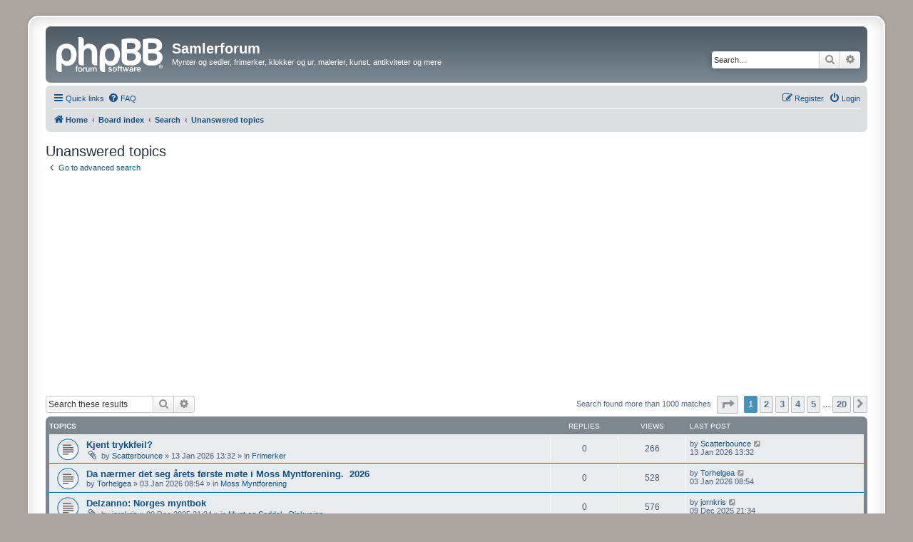

--- FILE ---
content_type: text/html; charset=UTF-8
request_url: https://samlerforum.no/search.php?search_id=unanswered&sid=54de9994654d818010a669304377bbed
body_size: 12686
content:
<!DOCTYPE html>
<html dir="ltr" lang="en-gb">
<head>
<meta charset="utf-8" />
<meta http-equiv="X-UA-Compatible" content="IE=edge">
<meta name="viewport" content="width=device-width, initial-scale=1" />

<title>Samlerforum - Unanswered topics</title>



<!--
	phpBB style name: prosilver Special Edition
	Based on style:   prosilver (this is the default phpBB3 style)
	Original author:  Tom Beddard ( http://www.subBlue.com/ )
	Modified by:      phpBB Limited ( https://www.phpbb.com/ )
-->


<link href="./styles/prosilver/theme/normalize.css?assets_version=207" rel="stylesheet">
<link href="./styles/prosilver/theme/base.css?assets_version=207" rel="stylesheet">
<link href="./styles/prosilver/theme/utilities.css?assets_version=207" rel="stylesheet">
<link href="./styles/prosilver/theme/common.css?assets_version=207" rel="stylesheet">
<link href="./styles/prosilver/theme/links.css?assets_version=207" rel="stylesheet">
<link href="./styles/prosilver/theme/content.css?assets_version=207" rel="stylesheet">
<link href="./styles/prosilver/theme/buttons.css?assets_version=207" rel="stylesheet">
<link href="./styles/prosilver/theme/cp.css?assets_version=207" rel="stylesheet">
<link href="./styles/prosilver/theme/forms.css?assets_version=207" rel="stylesheet">
<link href="./styles/prosilver/theme/icons.css?assets_version=207" rel="stylesheet">
<link href="./styles/prosilver/theme/colours.css?assets_version=207" rel="stylesheet">
<link href="./styles/prosilver/theme/responsive.css?assets_version=207" rel="stylesheet">

<link href="./assets/css/font-awesome.min.css?assets_version=207" rel="stylesheet">
<link href="./styles/prosilver_se/theme/stylesheet.css?assets_version=207" rel="stylesheet">
<link href="./styles/prosilver/theme/en/stylesheet.css?assets_version=207" rel="stylesheet">




<!--[if lte IE 9]>
	<link href="./styles/prosilver/theme/tweaks.css?assets_version=207" rel="stylesheet">
<![endif]-->


<link href="./ext/phpbb/ads/styles/all/theme/phpbbads.css?assets_version=207" rel="stylesheet" media="screen">
<link href="./ext/vse/lightbox/styles/all/template/lightbox/css/lightbox.min.css?assets_version=207" rel="stylesheet" media="screen">



					<!-- Global site tag (gtag.js) - Google Analytics -->
		<script async src="https://www.googletagmanager.com/gtag/js?id=UA-6591785-2"></script>
		<script>
			window.dataLayer = window.dataLayer || [];
			function gtag(){dataLayer.push(arguments);}
			gtag('js', new Date());

			gtag('config', 'UA-6591785-2', {});
		</script>
		<style>
		@media (min-width: 900px) {
						.content img.postimage,
			.attachbox img.postimage {
				max-height: 400px !important;
				max-width: 400px !important;
			}
		}
	</style>

</head>
<body id="phpbb" class="nojs notouch section-search ltr ">

	<div style="margin-bottom: 10px;" data-phpbb-ads-id="1">
		<script async src="https://pagead2.googlesyndication.com/pagead/js/adsbygoogle.js?client=ca-pub-1594793549838286"
     crossorigin="anonymous"></script>
	</div>

<div id="wrap" class="wrap">
	<a id="top" class="top-anchor" accesskey="t"></a>
	<div id="page-header">
		<div class="headerbar" role="banner">
					<div class="inner">

			<div id="site-description" class="site-description">
				<a id="logo" class="logo" href="http://www.samlerforum.no" title="Home">
					<span class="site_logo"></span>
				</a>
				<h1>Samlerforum</h1>
				<p>Mynter og sedler, frimerker, klokker og ur, malerier, kunst, antikviteter og mere</p>
				<p class="skiplink"><a href="#start_here">Skip to content</a></p>
			</div>

									<div id="search-box" class="search-box search-header" role="search">
				<form action="./search.php?sid=36deb500aa8a21e5694c949a1c532dd6" method="get" id="search">
				<fieldset>
					<input name="keywords" id="keywords" type="search" maxlength="128" title="Search for keywords" class="inputbox search tiny" size="20" value="" placeholder="Search…" />
					<button class="button button-search" type="submit" title="Search">
						<i class="icon fa-search fa-fw" aria-hidden="true"></i><span class="sr-only">Search</span>
					</button>
					<a href="./search.php?sid=36deb500aa8a21e5694c949a1c532dd6" class="button button-search-end" title="Advanced search">
						<i class="icon fa-cog fa-fw" aria-hidden="true"></i><span class="sr-only">Advanced search</span>
					</a>
					<input type="hidden" name="sid" value="36deb500aa8a21e5694c949a1c532dd6" />

				</fieldset>
				</form>
			</div>
						
			</div>
					</div>
				<div class="navbar" role="navigation">
	<div class="inner">

	<ul id="nav-main" class="nav-main linklist" role="menubar">

		<li id="quick-links" class="quick-links dropdown-container responsive-menu" data-skip-responsive="true">
			<a href="#" class="dropdown-trigger">
				<i class="icon fa-bars fa-fw" aria-hidden="true"></i><span>Quick links</span>
			</a>
			<div class="dropdown">
				<div class="pointer"><div class="pointer-inner"></div></div>
				<ul class="dropdown-contents" role="menu">
					
											<li class="separator"></li>
																									<li>
								<a href="./search.php?search_id=unanswered&amp;sid=36deb500aa8a21e5694c949a1c532dd6" role="menuitem">
									<i class="icon fa-file-o fa-fw icon-gray" aria-hidden="true"></i><span>Unanswered topics</span>
								</a>
							</li>
							<li>
								<a href="./search.php?search_id=active_topics&amp;sid=36deb500aa8a21e5694c949a1c532dd6" role="menuitem">
									<i class="icon fa-file-o fa-fw icon-blue" aria-hidden="true"></i><span>Active topics</span>
								</a>
							</li>
							<li class="separator"></li>
							<li>
								<a href="./search.php?sid=36deb500aa8a21e5694c949a1c532dd6" role="menuitem">
									<i class="icon fa-search fa-fw" aria-hidden="true"></i><span>Search</span>
								</a>
							</li>
					
										<li class="separator"></li>

									</ul>
			</div>
		</li>

				<li data-skip-responsive="true">
			<a href="/app.php/help/faq?sid=36deb500aa8a21e5694c949a1c532dd6" rel="help" title="Frequently Asked Questions" role="menuitem">
				<i class="icon fa-question-circle fa-fw" aria-hidden="true"></i><span>FAQ</span>
			</a>
		</li>
						
			<li class="rightside"  data-skip-responsive="true">
			<a href="./ucp.php?mode=login&amp;redirect=search.php%3Fsearch_id%3Dunanswered&amp;sid=36deb500aa8a21e5694c949a1c532dd6" title="Login" accesskey="x" role="menuitem">
				<i class="icon fa-power-off fa-fw" aria-hidden="true"></i><span>Login</span>
			</a>
		</li>
					<li class="rightside" data-skip-responsive="true">
				<a href="./ucp.php?mode=register&amp;sid=36deb500aa8a21e5694c949a1c532dd6" role="menuitem">
					<i class="icon fa-pencil-square-o  fa-fw" aria-hidden="true"></i><span>Register</span>
				</a>
			</li>
						</ul>

	<ul id="nav-breadcrumbs" class="nav-breadcrumbs linklist navlinks" role="menubar">
				
		
		<li class="breadcrumbs" itemscope itemtype="https://schema.org/BreadcrumbList">

							<span class="crumb" itemtype="https://schema.org/ListItem" itemprop="itemListElement" itemscope><a itemprop="item" href="http://www.samlerforum.no" data-navbar-reference="home"><i class="icon fa-home fa-fw" aria-hidden="true"></i><span itemprop="name">Home</span></a><meta itemprop="position" content="1" /></span>
			
							<span class="crumb" itemtype="https://schema.org/ListItem" itemprop="itemListElement" itemscope><a itemprop="item" href="./index.php?sid=36deb500aa8a21e5694c949a1c532dd6" accesskey="h" data-navbar-reference="index"><span itemprop="name">Board index</span></a><meta itemprop="position" content="2" /></span>

											
								<span class="crumb" itemtype="https://schema.org/ListItem" itemprop="itemListElement" itemscope><a itemprop="item" href="./search.php?sid=36deb500aa8a21e5694c949a1c532dd6"><span itemprop="name">Search</span></a><meta itemprop="position" content="3" /></span>
															
								<span class="crumb" itemtype="https://schema.org/ListItem" itemprop="itemListElement" itemscope><a itemprop="item" href="./search.php?search_id=unanswered&amp;sid=36deb500aa8a21e5694c949a1c532dd6"><span itemprop="name">Unanswered topics</span></a><meta itemprop="position" content="4" /></span>
							
					</li>

		
					<li class="rightside responsive-search">
				<a href="./search.php?sid=36deb500aa8a21e5694c949a1c532dd6" title="View the advanced search options" role="menuitem">
					<i class="icon fa-search fa-fw" aria-hidden="true"></i><span class="sr-only">Search</span>
				</a>
			</li>
			</ul>

	</div>
</div>
	</div>

	
	<a id="start_here" class="anchor"></a>
	<div id="page-body" class="page-body" role="main">
		
		

<h2 class="searchresults-title">Unanswered topics</h2>

	<p class="advanced-search-link">
		<a class="arrow-left" href="./search.php?sid=36deb500aa8a21e5694c949a1c532dd6" title="Advanced search">
			<i class="icon fa-angle-left fa-fw icon-black" aria-hidden="true"></i><span>Go to advanced search</span>
		</a>
	</p>


	<div class="action-bar bar-top">

			<div class="search-box" role="search">
			<form method="post" action="./search.php?st=0&amp;sk=t&amp;sd=d&amp;sr=topics&amp;sid=36deb500aa8a21e5694c949a1c532dd6&amp;search_id=unanswered">
			<fieldset>
				<input class="inputbox search tiny" type="search" name="add_keywords" id="add_keywords" value="" placeholder="Search these results" />
				<button class="button button-search" type="submit" title="Search">
					<i class="icon fa-search fa-fw" aria-hidden="true"></i><span class="sr-only">Search</span>
				</button>
				<a href="./search.php?sid=36deb500aa8a21e5694c949a1c532dd6" class="button button-search-end" title="Advanced search">
					<i class="icon fa-cog fa-fw" aria-hidden="true"></i><span class="sr-only">Advanced search</span>
				</a>
			</fieldset>
			</form>
		</div>
	
		
		<div class="pagination">
						Search found more than 1000 matches
							<ul>
	<li class="dropdown-container dropdown-button-control dropdown-page-jump page-jump">
		<a class="button button-icon-only dropdown-trigger" href="#" title="Click to jump to page…" role="button"><i class="icon fa-level-down fa-rotate-270" aria-hidden="true"></i><span class="sr-only">Page <strong>1</strong> of <strong>20</strong></span></a>
		<div class="dropdown">
			<div class="pointer"><div class="pointer-inner"></div></div>
			<ul class="dropdown-contents">
				<li>Jump to page:</li>
				<li class="page-jump-form">
					<input type="number" name="page-number" min="1" max="999999" title="Enter the page number you wish to go to" class="inputbox tiny" data-per-page="50" data-base-url=".&#x2F;search.php&#x3F;st&#x3D;0&amp;amp&#x3B;sk&#x3D;t&amp;amp&#x3B;sd&#x3D;d&amp;amp&#x3B;sr&#x3D;topics&amp;amp&#x3B;sid&#x3D;36deb500aa8a21e5694c949a1c532dd6&amp;amp&#x3B;search_id&#x3D;unanswered" data-start-name="start" />
					<input class="button2" value="Go" type="button" />
				</li>
			</ul>
		</div>
	</li>
		<li class="active"><span>1</span></li>
				<li><a class="button" href="./search.php?st=0&amp;sk=t&amp;sd=d&amp;sr=topics&amp;sid=36deb500aa8a21e5694c949a1c532dd6&amp;search_id=unanswered&amp;start=50" role="button">2</a></li>
				<li><a class="button" href="./search.php?st=0&amp;sk=t&amp;sd=d&amp;sr=topics&amp;sid=36deb500aa8a21e5694c949a1c532dd6&amp;search_id=unanswered&amp;start=100" role="button">3</a></li>
				<li><a class="button" href="./search.php?st=0&amp;sk=t&amp;sd=d&amp;sr=topics&amp;sid=36deb500aa8a21e5694c949a1c532dd6&amp;search_id=unanswered&amp;start=150" role="button">4</a></li>
				<li><a class="button" href="./search.php?st=0&amp;sk=t&amp;sd=d&amp;sr=topics&amp;sid=36deb500aa8a21e5694c949a1c532dd6&amp;search_id=unanswered&amp;start=200" role="button">5</a></li>
			<li class="ellipsis" role="separator"><span>…</span></li>
				<li><a class="button" href="./search.php?st=0&amp;sk=t&amp;sd=d&amp;sr=topics&amp;sid=36deb500aa8a21e5694c949a1c532dd6&amp;search_id=unanswered&amp;start=950" role="button">20</a></li>
				<li class="arrow next"><a class="button button-icon-only" href="./search.php?st=0&amp;sk=t&amp;sd=d&amp;sr=topics&amp;sid=36deb500aa8a21e5694c949a1c532dd6&amp;search_id=unanswered&amp;start=50" rel="next" role="button"><i class="icon fa-chevron-right fa-fw" aria-hidden="true"></i><span class="sr-only">Next</span></a></li>
	</ul>
					</div>
	</div>


		<div class="forumbg">

		<div class="inner">
		<ul class="topiclist">
			<li class="header">
				<dl class="row-item">
					<dt><div class="list-inner">Topics</div></dt>
					<dd class="posts">Replies</dd>
					<dd class="views">Views</dd>
					<dd class="lastpost"><span>Last post</span></dd>
									</dl>
			</li>
		</ul>
		<ul class="topiclist topics">

								<li class="row bg1">
				<dl class="row-item topic_read">
					<dt title="There are no new unread posts for this topic.">
												<div class="list-inner">
																					<a href="./viewtopic.php?t=18192&amp;sid=36deb500aa8a21e5694c949a1c532dd6" class="topictitle">Kjent trykkfeil?</a>
																												<br />
							
															<div class="responsive-show" style="display: none;">
									Last post by <a href="./memberlist.php?mode=viewprofile&amp;u=9741&amp;sid=36deb500aa8a21e5694c949a1c532dd6" class="username">Scatterbounce</a> &laquo; <a href="./viewtopic.php?p=137940&amp;sid=36deb500aa8a21e5694c949a1c532dd6#p137940" title="Go to last post"><time datetime="2026-01-13T12:32:45+00:00">13 Jan 2026 13:32</time></a>
									<br />Posted in <a href="./viewforum.php?f=14&amp;sid=36deb500aa8a21e5694c949a1c532dd6">Frimerker</a>
								</div>
														
							<div class="responsive-hide left-box">
																<i class="icon fa-paperclip fa-fw" aria-hidden="true"></i>																by <a href="./memberlist.php?mode=viewprofile&amp;u=9741&amp;sid=36deb500aa8a21e5694c949a1c532dd6" class="username">Scatterbounce</a> &raquo; <time datetime="2026-01-13T12:32:45+00:00">13 Jan 2026 13:32</time> &raquo; in <a href="./viewforum.php?f=14&amp;sid=36deb500aa8a21e5694c949a1c532dd6">Frimerker</a>
															</div>

							
													</div>
					</dt>
					<dd class="posts">0 <dfn>Replies</dfn></dd>
					<dd class="views">266 <dfn>Views</dfn></dd>
					<dd class="lastpost">
						<span><dfn>Last post </dfn>by <a href="./memberlist.php?mode=viewprofile&amp;u=9741&amp;sid=36deb500aa8a21e5694c949a1c532dd6" class="username">Scatterbounce</a>															<a href="./viewtopic.php?p=137940&amp;sid=36deb500aa8a21e5694c949a1c532dd6#p137940" title="Go to last post">
									<i class="icon fa-external-link-square fa-fw icon-lightgray icon-md" aria-hidden="true"></i><span class="sr-only"></span>
								</a>
														<br /><time datetime="2026-01-13T12:32:45+00:00">13 Jan 2026 13:32</time>
						</span>
					</dd>
									</dl>
			</li>
											<li class="row bg2">
				<dl class="row-item topic_read">
					<dt title="There are no new unread posts for this topic.">
												<div class="list-inner">
																					<a href="./viewtopic.php?t=18190&amp;sid=36deb500aa8a21e5694c949a1c532dd6" class="topictitle">Da nærmer det seg årets første møte i Moss Myntforening. ​ 2026</a>
																												<br />
							
															<div class="responsive-show" style="display: none;">
									Last post by <a href="./memberlist.php?mode=viewprofile&amp;u=9235&amp;sid=36deb500aa8a21e5694c949a1c532dd6" class="username">Torhelgea</a> &laquo; <a href="./viewtopic.php?p=137932&amp;sid=36deb500aa8a21e5694c949a1c532dd6#p137932" title="Go to last post"><time datetime="2026-01-03T07:54:37+00:00">03 Jan 2026 08:54</time></a>
									<br />Posted in <a href="./viewforum.php?f=178&amp;sid=36deb500aa8a21e5694c949a1c532dd6">Moss Myntforening</a>
								</div>
														
							<div class="responsive-hide left-box">
																																by <a href="./memberlist.php?mode=viewprofile&amp;u=9235&amp;sid=36deb500aa8a21e5694c949a1c532dd6" class="username">Torhelgea</a> &raquo; <time datetime="2026-01-03T07:54:37+00:00">03 Jan 2026 08:54</time> &raquo; in <a href="./viewforum.php?f=178&amp;sid=36deb500aa8a21e5694c949a1c532dd6">Moss Myntforening</a>
															</div>

							
													</div>
					</dt>
					<dd class="posts">0 <dfn>Replies</dfn></dd>
					<dd class="views">528 <dfn>Views</dfn></dd>
					<dd class="lastpost">
						<span><dfn>Last post </dfn>by <a href="./memberlist.php?mode=viewprofile&amp;u=9235&amp;sid=36deb500aa8a21e5694c949a1c532dd6" class="username">Torhelgea</a>															<a href="./viewtopic.php?p=137932&amp;sid=36deb500aa8a21e5694c949a1c532dd6#p137932" title="Go to last post">
									<i class="icon fa-external-link-square fa-fw icon-lightgray icon-md" aria-hidden="true"></i><span class="sr-only"></span>
								</a>
														<br /><time datetime="2026-01-03T07:54:37+00:00">03 Jan 2026 08:54</time>
						</span>
					</dd>
									</dl>
			</li>
											<li class="row bg1">
				<dl class="row-item topic_read">
					<dt title="There are no new unread posts for this topic.">
												<div class="list-inner">
																					<a href="./viewtopic.php?t=18187&amp;sid=36deb500aa8a21e5694c949a1c532dd6" class="topictitle">Delzanno: Norges myntbok</a>
																												<br />
							
															<div class="responsive-show" style="display: none;">
									Last post by <a href="./memberlist.php?mode=viewprofile&amp;u=168&amp;sid=36deb500aa8a21e5694c949a1c532dd6" class="username">jornkris</a> &laquo; <a href="./viewtopic.php?p=137922&amp;sid=36deb500aa8a21e5694c949a1c532dd6#p137922" title="Go to last post"><time datetime="2025-12-09T20:34:11+00:00">09 Dec 2025 21:34</time></a>
									<br />Posted in <a href="./viewforum.php?f=6&amp;sid=36deb500aa8a21e5694c949a1c532dd6">Mynt og Seddel - Diskusjon</a>
								</div>
														
							<div class="responsive-hide left-box">
																<i class="icon fa-paperclip fa-fw" aria-hidden="true"></i>																by <a href="./memberlist.php?mode=viewprofile&amp;u=168&amp;sid=36deb500aa8a21e5694c949a1c532dd6" class="username">jornkris</a> &raquo; <time datetime="2025-12-09T20:34:11+00:00">09 Dec 2025 21:34</time> &raquo; in <a href="./viewforum.php?f=6&amp;sid=36deb500aa8a21e5694c949a1c532dd6">Mynt og Seddel - Diskusjon</a>
															</div>

							
													</div>
					</dt>
					<dd class="posts">0 <dfn>Replies</dfn></dd>
					<dd class="views">576 <dfn>Views</dfn></dd>
					<dd class="lastpost">
						<span><dfn>Last post </dfn>by <a href="./memberlist.php?mode=viewprofile&amp;u=168&amp;sid=36deb500aa8a21e5694c949a1c532dd6" class="username">jornkris</a>															<a href="./viewtopic.php?p=137922&amp;sid=36deb500aa8a21e5694c949a1c532dd6#p137922" title="Go to last post">
									<i class="icon fa-external-link-square fa-fw icon-lightgray icon-md" aria-hidden="true"></i><span class="sr-only"></span>
								</a>
														<br /><time datetime="2025-12-09T20:34:11+00:00">09 Dec 2025 21:34</time>
						</span>
					</dd>
									</dl>
			</li>
											<li class="row bg2">
				<dl class="row-item topic_read">
					<dt title="There are no new unread posts for this topic.">
												<div class="list-inner">
																					<a href="./viewtopic.php?t=18186&amp;sid=36deb500aa8a21e5694c949a1c532dd6" class="topictitle">Verdi på gulvur</a>
																												<br />
							
															<div class="responsive-show" style="display: none;">
									Last post by <a href="./memberlist.php?mode=viewprofile&amp;u=9723&amp;sid=36deb500aa8a21e5694c949a1c532dd6" class="username">aawaa</a> &laquo; <a href="./viewtopic.php?p=137921&amp;sid=36deb500aa8a21e5694c949a1c532dd6#p137921" title="Go to last post"><time datetime="2025-12-07T09:49:27+00:00">07 Dec 2025 10:49</time></a>
									<br />Posted in <a href="./viewforum.php?f=36&amp;sid=36deb500aa8a21e5694c949a1c532dd6">Klokker og ur</a>
								</div>
														
							<div class="responsive-hide left-box">
																<i class="icon fa-paperclip fa-fw" aria-hidden="true"></i>																by <a href="./memberlist.php?mode=viewprofile&amp;u=9723&amp;sid=36deb500aa8a21e5694c949a1c532dd6" class="username">aawaa</a> &raquo; <time datetime="2025-12-07T09:49:27+00:00">07 Dec 2025 10:49</time> &raquo; in <a href="./viewforum.php?f=36&amp;sid=36deb500aa8a21e5694c949a1c532dd6">Klokker og ur</a>
															</div>

							
													</div>
					</dt>
					<dd class="posts">0 <dfn>Replies</dfn></dd>
					<dd class="views">1197 <dfn>Views</dfn></dd>
					<dd class="lastpost">
						<span><dfn>Last post </dfn>by <a href="./memberlist.php?mode=viewprofile&amp;u=9723&amp;sid=36deb500aa8a21e5694c949a1c532dd6" class="username">aawaa</a>															<a href="./viewtopic.php?p=137921&amp;sid=36deb500aa8a21e5694c949a1c532dd6#p137921" title="Go to last post">
									<i class="icon fa-external-link-square fa-fw icon-lightgray icon-md" aria-hidden="true"></i><span class="sr-only"></span>
								</a>
														<br /><time datetime="2025-12-07T09:49:27+00:00">07 Dec 2025 10:49</time>
						</span>
					</dd>
									</dl>
			</li>
											<li class="row bg1">
				<dl class="row-item topic_read">
					<dt title="There are no new unread posts for this topic.">
												<div class="list-inner">
																					<a href="./viewtopic.php?t=18185&amp;sid=36deb500aa8a21e5694c949a1c532dd6" class="topictitle">Einar Hagen kniv , verdi?</a>
																												<br />
							
															<div class="responsive-show" style="display: none;">
									Last post by <a href="./memberlist.php?mode=viewprofile&amp;u=9659&amp;sid=36deb500aa8a21e5694c949a1c532dd6" class="username">zimsen</a> &laquo; <a href="./viewtopic.php?p=137914&amp;sid=36deb500aa8a21e5694c949a1c532dd6#p137914" title="Go to last post"><time datetime="2025-11-06T12:44:36+00:00">06 Nov 2025 13:44</time></a>
									<br />Posted in <a href="./viewforum.php?f=52&amp;sid=36deb500aa8a21e5694c949a1c532dd6">Kniver og sverd</a>
								</div>
														
							<div class="responsive-hide left-box">
																<i class="icon fa-paperclip fa-fw" aria-hidden="true"></i>																by <a href="./memberlist.php?mode=viewprofile&amp;u=9659&amp;sid=36deb500aa8a21e5694c949a1c532dd6" class="username">zimsen</a> &raquo; <time datetime="2025-11-06T12:44:36+00:00">06 Nov 2025 13:44</time> &raquo; in <a href="./viewforum.php?f=52&amp;sid=36deb500aa8a21e5694c949a1c532dd6">Kniver og sverd</a>
															</div>

							
													</div>
					</dt>
					<dd class="posts">0 <dfn>Replies</dfn></dd>
					<dd class="views">1068 <dfn>Views</dfn></dd>
					<dd class="lastpost">
						<span><dfn>Last post </dfn>by <a href="./memberlist.php?mode=viewprofile&amp;u=9659&amp;sid=36deb500aa8a21e5694c949a1c532dd6" class="username">zimsen</a>															<a href="./viewtopic.php?p=137914&amp;sid=36deb500aa8a21e5694c949a1c532dd6#p137914" title="Go to last post">
									<i class="icon fa-external-link-square fa-fw icon-lightgray icon-md" aria-hidden="true"></i><span class="sr-only"></span>
								</a>
														<br /><time datetime="2025-11-06T12:44:36+00:00">06 Nov 2025 13:44</time>
						</span>
					</dd>
									</dl>
			</li>
											<li class="row bg2">
				<dl class="row-item topic_read">
					<dt title="There are no new unread posts for this topic.">
												<div class="list-inner">
																					<a href="./viewtopic.php?t=18184&amp;sid=36deb500aa8a21e5694c949a1c532dd6" class="topictitle">Messing lysholder</a>
																												<br />
							
															<div class="responsive-show" style="display: none;">
									Last post by <a href="./memberlist.php?mode=viewprofile&amp;u=9523&amp;sid=36deb500aa8a21e5694c949a1c532dd6" class="username">Lodis</a> &laquo; <a href="./viewtopic.php?p=137913&amp;sid=36deb500aa8a21e5694c949a1c532dd6#p137913" title="Go to last post"><time datetime="2025-11-06T11:39:46+00:00">06 Nov 2025 12:39</time></a>
									<br />Posted in <a href="./viewforum.php?f=63&amp;sid=36deb500aa8a21e5694c949a1c532dd6">Antikviteter</a>
								</div>
														
							<div class="responsive-hide left-box">
																<i class="icon fa-paperclip fa-fw" aria-hidden="true"></i>																by <a href="./memberlist.php?mode=viewprofile&amp;u=9523&amp;sid=36deb500aa8a21e5694c949a1c532dd6" class="username">Lodis</a> &raquo; <time datetime="2025-11-06T11:39:46+00:00">06 Nov 2025 12:39</time> &raquo; in <a href="./viewforum.php?f=63&amp;sid=36deb500aa8a21e5694c949a1c532dd6">Antikviteter</a>
															</div>

							
													</div>
					</dt>
					<dd class="posts">0 <dfn>Replies</dfn></dd>
					<dd class="views">1796 <dfn>Views</dfn></dd>
					<dd class="lastpost">
						<span><dfn>Last post </dfn>by <a href="./memberlist.php?mode=viewprofile&amp;u=9523&amp;sid=36deb500aa8a21e5694c949a1c532dd6" class="username">Lodis</a>															<a href="./viewtopic.php?p=137913&amp;sid=36deb500aa8a21e5694c949a1c532dd6#p137913" title="Go to last post">
									<i class="icon fa-external-link-square fa-fw icon-lightgray icon-md" aria-hidden="true"></i><span class="sr-only"></span>
								</a>
														<br /><time datetime="2025-11-06T11:39:46+00:00">06 Nov 2025 12:39</time>
						</span>
					</dd>
									</dl>
			</li>
											<li class="row bg1">
				<dl class="row-item topic_read">
					<dt title="There are no new unread posts for this topic.">
												<div class="list-inner">
																					<a href="./viewtopic.php?t=18183&amp;sid=36deb500aa8a21e5694c949a1c532dd6" class="topictitle">Christiania i oktober 1924. Hvem er kunstneren?</a>
																												<br />
							
															<div class="responsive-show" style="display: none;">
									Last post by <a href="./memberlist.php?mode=viewprofile&amp;u=9628&amp;sid=36deb500aa8a21e5694c949a1c532dd6" class="username">Jasey</a> &laquo; <a href="./viewtopic.php?p=137912&amp;sid=36deb500aa8a21e5694c949a1c532dd6#p137912" title="Go to last post"><time datetime="2025-11-01T17:25:35+00:00">01 Nov 2025 18:25</time></a>
									<br />Posted in <a href="./viewforum.php?f=62&amp;sid=36deb500aa8a21e5694c949a1c532dd6">Malerier</a>
								</div>
														
							<div class="responsive-hide left-box">
																<i class="icon fa-paperclip fa-fw" aria-hidden="true"></i>																by <a href="./memberlist.php?mode=viewprofile&amp;u=9628&amp;sid=36deb500aa8a21e5694c949a1c532dd6" class="username">Jasey</a> &raquo; <time datetime="2025-11-01T17:25:35+00:00">01 Nov 2025 18:25</time> &raquo; in <a href="./viewforum.php?f=62&amp;sid=36deb500aa8a21e5694c949a1c532dd6">Malerier</a>
															</div>

							
													</div>
					</dt>
					<dd class="posts">0 <dfn>Replies</dfn></dd>
					<dd class="views">2031 <dfn>Views</dfn></dd>
					<dd class="lastpost">
						<span><dfn>Last post </dfn>by <a href="./memberlist.php?mode=viewprofile&amp;u=9628&amp;sid=36deb500aa8a21e5694c949a1c532dd6" class="username">Jasey</a>															<a href="./viewtopic.php?p=137912&amp;sid=36deb500aa8a21e5694c949a1c532dd6#p137912" title="Go to last post">
									<i class="icon fa-external-link-square fa-fw icon-lightgray icon-md" aria-hidden="true"></i><span class="sr-only"></span>
								</a>
														<br /><time datetime="2025-11-01T17:25:35+00:00">01 Nov 2025 18:25</time>
						</span>
					</dd>
									</dl>
			</li>
											<li class="row bg2">
				<dl class="row-item topic_read">
					<dt title="There are no new unread posts for this topic.">
												<div class="list-inner">
																					<a href="./viewtopic.php?t=18182&amp;sid=36deb500aa8a21e5694c949a1c532dd6" class="topictitle">&#129689;✨ Invitasjon til myntmøte &amp; auksjon – Moss Myntforening</a>
																												<br />
							
															<div class="responsive-show" style="display: none;">
									Last post by <a href="./memberlist.php?mode=viewprofile&amp;u=9235&amp;sid=36deb500aa8a21e5694c949a1c532dd6" class="username">Torhelgea</a> &laquo; <a href="./viewtopic.php?p=137911&amp;sid=36deb500aa8a21e5694c949a1c532dd6#p137911" title="Go to last post"><time datetime="2025-11-01T16:54:08+00:00">01 Nov 2025 17:54</time></a>
									<br />Posted in <a href="./viewforum.php?f=178&amp;sid=36deb500aa8a21e5694c949a1c532dd6">Moss Myntforening</a>
								</div>
														
							<div class="responsive-hide left-box">
																																by <a href="./memberlist.php?mode=viewprofile&amp;u=9235&amp;sid=36deb500aa8a21e5694c949a1c532dd6" class="username">Torhelgea</a> &raquo; <time datetime="2025-11-01T16:54:08+00:00">01 Nov 2025 17:54</time> &raquo; in <a href="./viewforum.php?f=178&amp;sid=36deb500aa8a21e5694c949a1c532dd6">Moss Myntforening</a>
															</div>

							
													</div>
					</dt>
					<dd class="posts">0 <dfn>Replies</dfn></dd>
					<dd class="views">2072 <dfn>Views</dfn></dd>
					<dd class="lastpost">
						<span><dfn>Last post </dfn>by <a href="./memberlist.php?mode=viewprofile&amp;u=9235&amp;sid=36deb500aa8a21e5694c949a1c532dd6" class="username">Torhelgea</a>															<a href="./viewtopic.php?p=137911&amp;sid=36deb500aa8a21e5694c949a1c532dd6#p137911" title="Go to last post">
									<i class="icon fa-external-link-square fa-fw icon-lightgray icon-md" aria-hidden="true"></i><span class="sr-only"></span>
								</a>
														<br /><time datetime="2025-11-01T16:54:08+00:00">01 Nov 2025 17:54</time>
						</span>
					</dd>
									</dl>
			</li>
											<li class="row bg1">
				<dl class="row-item topic_read">
					<dt title="There are no new unread posts for this topic.">
												<div class="list-inner">
																					<a href="./viewtopic.php?t=18150&amp;sid=36deb500aa8a21e5694c949a1c532dd6" class="topictitle">Identifisering av Lommeur</a>
																												<br />
							
															<div class="responsive-show" style="display: none;">
									Last post by <a href="./memberlist.php?mode=viewprofile&amp;u=9574&amp;sid=36deb500aa8a21e5694c949a1c532dd6" class="username">johnson966</a> &laquo; <a href="./viewtopic.php?p=137866&amp;sid=36deb500aa8a21e5694c949a1c532dd6#p137866" title="Go to last post"><time datetime="2025-10-08T07:30:24+00:00">08 Oct 2025 09:30</time></a>
									<br />Posted in <a href="./viewforum.php?f=36&amp;sid=36deb500aa8a21e5694c949a1c532dd6">Klokker og ur</a>
								</div>
														
							<div class="responsive-hide left-box">
																<i class="icon fa-paperclip fa-fw" aria-hidden="true"></i>																by <a href="./memberlist.php?mode=viewprofile&amp;u=9574&amp;sid=36deb500aa8a21e5694c949a1c532dd6" class="username">johnson966</a> &raquo; <time datetime="2025-10-08T07:30:24+00:00">08 Oct 2025 09:30</time> &raquo; in <a href="./viewforum.php?f=36&amp;sid=36deb500aa8a21e5694c949a1c532dd6">Klokker og ur</a>
															</div>

							
													</div>
					</dt>
					<dd class="posts">0 <dfn>Replies</dfn></dd>
					<dd class="views">571 <dfn>Views</dfn></dd>
					<dd class="lastpost">
						<span><dfn>Last post </dfn>by <a href="./memberlist.php?mode=viewprofile&amp;u=9574&amp;sid=36deb500aa8a21e5694c949a1c532dd6" class="username">johnson966</a>															<a href="./viewtopic.php?p=137866&amp;sid=36deb500aa8a21e5694c949a1c532dd6#p137866" title="Go to last post">
									<i class="icon fa-external-link-square fa-fw icon-lightgray icon-md" aria-hidden="true"></i><span class="sr-only"></span>
								</a>
														<br /><time datetime="2025-10-08T07:30:24+00:00">08 Oct 2025 09:30</time>
						</span>
					</dd>
									</dl>
			</li>
											<li class="row bg2">
				<dl class="row-item topic_read">
					<dt title="There are no new unread posts for this topic.">
												<div class="list-inner">
																					<a href="./viewtopic.php?t=18148&amp;sid=36deb500aa8a21e5694c949a1c532dd6" class="topictitle">Rettsaken mot Quisling</a>
																												<br />
							
															<div class="responsive-show" style="display: none;">
									Last post by <a href="./memberlist.php?mode=viewprofile&amp;u=9533&amp;sid=36deb500aa8a21e5694c949a1c532dd6" class="username">O.F.Stang</a> &laquo; <a href="./viewtopic.php?p=137856&amp;sid=36deb500aa8a21e5694c949a1c532dd6#p137856" title="Go to last post"><time datetime="2025-08-26T15:30:04+00:00">26 Aug 2025 17:30</time></a>
									<br />Posted in <a href="./viewforum.php?f=21&amp;sid=36deb500aa8a21e5694c949a1c532dd6">Litteratur</a>
								</div>
														
							<div class="responsive-hide left-box">
																																by <a href="./memberlist.php?mode=viewprofile&amp;u=9533&amp;sid=36deb500aa8a21e5694c949a1c532dd6" class="username">O.F.Stang</a> &raquo; <time datetime="2025-08-26T15:30:04+00:00">26 Aug 2025 17:30</time> &raquo; in <a href="./viewforum.php?f=21&amp;sid=36deb500aa8a21e5694c949a1c532dd6">Litteratur</a>
															</div>

							
													</div>
					</dt>
					<dd class="posts">0 <dfn>Replies</dfn></dd>
					<dd class="views">2678 <dfn>Views</dfn></dd>
					<dd class="lastpost">
						<span><dfn>Last post </dfn>by <a href="./memberlist.php?mode=viewprofile&amp;u=9533&amp;sid=36deb500aa8a21e5694c949a1c532dd6" class="username">O.F.Stang</a>															<a href="./viewtopic.php?p=137856&amp;sid=36deb500aa8a21e5694c949a1c532dd6#p137856" title="Go to last post">
									<i class="icon fa-external-link-square fa-fw icon-lightgray icon-md" aria-hidden="true"></i><span class="sr-only"></span>
								</a>
														<br /><time datetime="2025-08-26T15:30:04+00:00">26 Aug 2025 17:30</time>
						</span>
					</dd>
									</dl>
			</li>
											<li class="row bg1">
				<dl class="row-item topic_read">
					<dt style="background-image: url(./images/icons/smile/question.gif); background-repeat: no-repeat;" title="There are no new unread posts for this topic.">
												<div class="list-inner">
																					<a href="./viewtopic.php?t=18147&amp;sid=36deb500aa8a21e5694c949a1c532dd6" class="topictitle">Har du info om denne klokken?</a>
																												<br />
							
															<div class="responsive-show" style="display: none;">
									Last post by <a href="./memberlist.php?mode=viewprofile&amp;u=9545&amp;sid=36deb500aa8a21e5694c949a1c532dd6" class="username">Noobi</a> &laquo; <a href="./viewtopic.php?p=137853&amp;sid=36deb500aa8a21e5694c949a1c532dd6#p137853" title="Go to last post"><time datetime="2025-08-19T09:54:27+00:00">19 Aug 2025 11:54</time></a>
									<br />Posted in <a href="./viewforum.php?f=36&amp;sid=36deb500aa8a21e5694c949a1c532dd6">Klokker og ur</a>
								</div>
														
							<div class="responsive-hide left-box">
																<i class="icon fa-paperclip fa-fw" aria-hidden="true"></i>																by <a href="./memberlist.php?mode=viewprofile&amp;u=9545&amp;sid=36deb500aa8a21e5694c949a1c532dd6" class="username">Noobi</a> &raquo; <time datetime="2025-08-19T09:54:27+00:00">19 Aug 2025 11:54</time> &raquo; in <a href="./viewforum.php?f=36&amp;sid=36deb500aa8a21e5694c949a1c532dd6">Klokker og ur</a>
															</div>

							
													</div>
					</dt>
					<dd class="posts">0 <dfn>Replies</dfn></dd>
					<dd class="views">1306 <dfn>Views</dfn></dd>
					<dd class="lastpost">
						<span><dfn>Last post </dfn>by <a href="./memberlist.php?mode=viewprofile&amp;u=9545&amp;sid=36deb500aa8a21e5694c949a1c532dd6" class="username">Noobi</a>															<a href="./viewtopic.php?p=137853&amp;sid=36deb500aa8a21e5694c949a1c532dd6#p137853" title="Go to last post">
									<i class="icon fa-external-link-square fa-fw icon-lightgray icon-md" aria-hidden="true"></i><span class="sr-only"></span>
								</a>
														<br /><time datetime="2025-08-19T09:54:27+00:00">19 Aug 2025 11:54</time>
						</span>
					</dd>
									</dl>
			</li>
											<li class="row bg2">
				<dl class="row-item topic_read">
					<dt title="There are no new unread posts for this topic.">
												<div class="list-inner">
																					<a href="./viewtopic.php?t=18146&amp;sid=36deb500aa8a21e5694c949a1c532dd6" class="topictitle">Noen som vet hvem dette er?</a>
																												<br />
							
															<div class="responsive-show" style="display: none;">
									Last post by <a href="./memberlist.php?mode=viewprofile&amp;u=9548&amp;sid=36deb500aa8a21e5694c949a1c532dd6" class="username">PetterMarthinsen</a> &laquo; <a href="./viewtopic.php?p=137852&amp;sid=36deb500aa8a21e5694c949a1c532dd6#p137852" title="Go to last post"><time datetime="2025-08-17T15:23:59+00:00">17 Aug 2025 17:23</time></a>
									<br />Posted in <a href="./viewforum.php?f=45&amp;sid=36deb500aa8a21e5694c949a1c532dd6">Kunst</a>
								</div>
														
							<div class="responsive-hide left-box">
																<i class="icon fa-paperclip fa-fw" aria-hidden="true"></i>																by <a href="./memberlist.php?mode=viewprofile&amp;u=9548&amp;sid=36deb500aa8a21e5694c949a1c532dd6" class="username">PetterMarthinsen</a> &raquo; <time datetime="2025-08-17T15:23:59+00:00">17 Aug 2025 17:23</time> &raquo; in <a href="./viewforum.php?f=45&amp;sid=36deb500aa8a21e5694c949a1c532dd6">Kunst</a>
															</div>

							
													</div>
					</dt>
					<dd class="posts">0 <dfn>Replies</dfn></dd>
					<dd class="views">1744 <dfn>Views</dfn></dd>
					<dd class="lastpost">
						<span><dfn>Last post </dfn>by <a href="./memberlist.php?mode=viewprofile&amp;u=9548&amp;sid=36deb500aa8a21e5694c949a1c532dd6" class="username">PetterMarthinsen</a>															<a href="./viewtopic.php?p=137852&amp;sid=36deb500aa8a21e5694c949a1c532dd6#p137852" title="Go to last post">
									<i class="icon fa-external-link-square fa-fw icon-lightgray icon-md" aria-hidden="true"></i><span class="sr-only"></span>
								</a>
														<br /><time datetime="2025-08-17T15:23:59+00:00">17 Aug 2025 17:23</time>
						</span>
					</dd>
									</dl>
			</li>
											<li class="row bg1">
				<dl class="row-item topic_read">
					<dt title="There are no new unread posts for this topic.">
												<div class="list-inner">
																					<a href="./viewtopic.php?t=18145&amp;sid=36deb500aa8a21e5694c949a1c532dd6" class="topictitle">Hjelp til identifisering av kniv</a>
																												<br />
							
															<div class="responsive-show" style="display: none;">
									Last post by <a href="./memberlist.php?mode=viewprofile&amp;u=9540&amp;sid=36deb500aa8a21e5694c949a1c532dd6" class="username">kaar</a> &laquo; <a href="./viewtopic.php?p=137851&amp;sid=36deb500aa8a21e5694c949a1c532dd6#p137851" title="Go to last post"><time datetime="2025-08-03T15:03:11+00:00">03 Aug 2025 17:03</time></a>
									<br />Posted in <a href="./viewforum.php?f=52&amp;sid=36deb500aa8a21e5694c949a1c532dd6">Kniver og sverd</a>
								</div>
														
							<div class="responsive-hide left-box">
																<i class="icon fa-paperclip fa-fw" aria-hidden="true"></i>																by <a href="./memberlist.php?mode=viewprofile&amp;u=9540&amp;sid=36deb500aa8a21e5694c949a1c532dd6" class="username">kaar</a> &raquo; <time datetime="2025-08-03T15:03:11+00:00">03 Aug 2025 17:03</time> &raquo; in <a href="./viewforum.php?f=52&amp;sid=36deb500aa8a21e5694c949a1c532dd6">Kniver og sverd</a>
															</div>

							
													</div>
					</dt>
					<dd class="posts">0 <dfn>Replies</dfn></dd>
					<dd class="views">1225 <dfn>Views</dfn></dd>
					<dd class="lastpost">
						<span><dfn>Last post </dfn>by <a href="./memberlist.php?mode=viewprofile&amp;u=9540&amp;sid=36deb500aa8a21e5694c949a1c532dd6" class="username">kaar</a>															<a href="./viewtopic.php?p=137851&amp;sid=36deb500aa8a21e5694c949a1c532dd6#p137851" title="Go to last post">
									<i class="icon fa-external-link-square fa-fw icon-lightgray icon-md" aria-hidden="true"></i><span class="sr-only"></span>
								</a>
														<br /><time datetime="2025-08-03T15:03:11+00:00">03 Aug 2025 17:03</time>
						</span>
					</dd>
									</dl>
			</li>
											<li class="row bg2">
				<dl class="row-item topic_read">
					<dt title="There are no new unread posts for this topic.">
												<div class="list-inner">
																					<a href="./viewtopic.php?t=18143&amp;sid=36deb500aa8a21e5694c949a1c532dd6" class="topictitle">Signatur keramiker</a>
																												<br />
							
															<div class="responsive-show" style="display: none;">
									Last post by <a href="./memberlist.php?mode=viewprofile&amp;u=9523&amp;sid=36deb500aa8a21e5694c949a1c532dd6" class="username">Lodis</a> &laquo; <a href="./viewtopic.php?p=137844&amp;sid=36deb500aa8a21e5694c949a1c532dd6#p137844" title="Go to last post"><time datetime="2025-07-02T09:41:59+00:00">02 Jul 2025 11:41</time></a>
									<br />Posted in <a href="./viewforum.php?f=39&amp;sid=36deb500aa8a21e5694c949a1c532dd6">Keramikk, Krystall, Porselen og Glass</a>
								</div>
														
							<div class="responsive-hide left-box">
																<i class="icon fa-paperclip fa-fw" aria-hidden="true"></i>																by <a href="./memberlist.php?mode=viewprofile&amp;u=9523&amp;sid=36deb500aa8a21e5694c949a1c532dd6" class="username">Lodis</a> &raquo; <time datetime="2025-07-02T09:41:59+00:00">02 Jul 2025 11:41</time> &raquo; in <a href="./viewforum.php?f=39&amp;sid=36deb500aa8a21e5694c949a1c532dd6">Keramikk, Krystall, Porselen og Glass</a>
															</div>

							
													</div>
					</dt>
					<dd class="posts">0 <dfn>Replies</dfn></dd>
					<dd class="views">4200 <dfn>Views</dfn></dd>
					<dd class="lastpost">
						<span><dfn>Last post </dfn>by <a href="./memberlist.php?mode=viewprofile&amp;u=9523&amp;sid=36deb500aa8a21e5694c949a1c532dd6" class="username">Lodis</a>															<a href="./viewtopic.php?p=137844&amp;sid=36deb500aa8a21e5694c949a1c532dd6#p137844" title="Go to last post">
									<i class="icon fa-external-link-square fa-fw icon-lightgray icon-md" aria-hidden="true"></i><span class="sr-only"></span>
								</a>
														<br /><time datetime="2025-07-02T09:41:59+00:00">02 Jul 2025 11:41</time>
						</span>
					</dd>
									</dl>
			</li>
											<li class="row bg1">
				<dl class="row-item topic_read">
					<dt title="There are no new unread posts for this topic.">
												<div class="list-inner">
																					<a href="./viewtopic.php?t=18141&amp;sid=36deb500aa8a21e5694c949a1c532dd6" class="topictitle">2 kroner 1888</a>
																												<br />
							
															<div class="responsive-show" style="display: none;">
									Last post by <a href="./memberlist.php?mode=viewprofile&amp;u=9518&amp;sid=36deb500aa8a21e5694c949a1c532dd6" class="username">steffenhr</a> &laquo; <a href="./viewtopic.php?p=137841&amp;sid=36deb500aa8a21e5694c949a1c532dd6#p137841" title="Go to last post"><time datetime="2025-06-29T18:57:42+00:00">29 Jun 2025 20:57</time></a>
									<br />Posted in <a href="./viewforum.php?f=46&amp;sid=36deb500aa8a21e5694c949a1c532dd6">Spørsmål og svar</a>
								</div>
														
							<div class="responsive-hide left-box">
																<i class="icon fa-paperclip fa-fw" aria-hidden="true"></i>																by <a href="./memberlist.php?mode=viewprofile&amp;u=9518&amp;sid=36deb500aa8a21e5694c949a1c532dd6" class="username">steffenhr</a> &raquo; <time datetime="2025-06-29T18:57:42+00:00">29 Jun 2025 20:57</time> &raquo; in <a href="./viewforum.php?f=46&amp;sid=36deb500aa8a21e5694c949a1c532dd6">Spørsmål og svar</a>
															</div>

							
													</div>
					</dt>
					<dd class="posts">0 <dfn>Replies</dfn></dd>
					<dd class="views">875 <dfn>Views</dfn></dd>
					<dd class="lastpost">
						<span><dfn>Last post </dfn>by <a href="./memberlist.php?mode=viewprofile&amp;u=9518&amp;sid=36deb500aa8a21e5694c949a1c532dd6" class="username">steffenhr</a>															<a href="./viewtopic.php?p=137841&amp;sid=36deb500aa8a21e5694c949a1c532dd6#p137841" title="Go to last post">
									<i class="icon fa-external-link-square fa-fw icon-lightgray icon-md" aria-hidden="true"></i><span class="sr-only"></span>
								</a>
														<br /><time datetime="2025-06-29T18:57:42+00:00">29 Jun 2025 20:57</time>
						</span>
					</dd>
									</dl>
			</li>
											<li class="row bg2">
				<dl class="row-item topic_read">
					<dt title="There are no new unread posts for this topic.">
												<div class="list-inner">
																					<a href="./viewtopic.php?t=18140&amp;sid=36deb500aa8a21e5694c949a1c532dd6" class="topictitle">Hobbyen 20 år!</a>
																												<br />
							
															<div class="responsive-show" style="display: none;">
									Last post by <a href="./memberlist.php?mode=viewprofile&amp;u=1744&amp;sid=36deb500aa8a21e5694c949a1c532dd6" class="username">raniE-noJ</a> &laquo; <a href="./viewtopic.php?p=137840&amp;sid=36deb500aa8a21e5694c949a1c532dd6#p137840" title="Go to last post"><time datetime="2025-06-29T15:30:38+00:00">29 Jun 2025 17:30</time></a>
									<br />Posted in <a href="./viewforum.php?f=36&amp;sid=36deb500aa8a21e5694c949a1c532dd6">Klokker og ur</a>
								</div>
														
							<div class="responsive-hide left-box">
																																by <a href="./memberlist.php?mode=viewprofile&amp;u=1744&amp;sid=36deb500aa8a21e5694c949a1c532dd6" class="username">raniE-noJ</a> &raquo; <time datetime="2025-06-29T15:30:38+00:00">29 Jun 2025 17:30</time> &raquo; in <a href="./viewforum.php?f=36&amp;sid=36deb500aa8a21e5694c949a1c532dd6">Klokker og ur</a>
															</div>

							
													</div>
					</dt>
					<dd class="posts">0 <dfn>Replies</dfn></dd>
					<dd class="views">1442 <dfn>Views</dfn></dd>
					<dd class="lastpost">
						<span><dfn>Last post </dfn>by <a href="./memberlist.php?mode=viewprofile&amp;u=1744&amp;sid=36deb500aa8a21e5694c949a1c532dd6" class="username">raniE-noJ</a>															<a href="./viewtopic.php?p=137840&amp;sid=36deb500aa8a21e5694c949a1c532dd6#p137840" title="Go to last post">
									<i class="icon fa-external-link-square fa-fw icon-lightgray icon-md" aria-hidden="true"></i><span class="sr-only"></span>
								</a>
														<br /><time datetime="2025-06-29T15:30:38+00:00">29 Jun 2025 17:30</time>
						</span>
					</dd>
									</dl>
			</li>
											<li class="row bg1">
				<dl class="row-item topic_read">
					<dt title="There are no new unread posts for this topic.">
												<div class="list-inner">
																					<a href="./viewtopic.php?t=18138&amp;sid=36deb500aa8a21e5694c949a1c532dd6" class="topictitle">Sedler 5 speciedaler 1866-1877</a>
																												<br />
							
															<div class="responsive-show" style="display: none;">
									Last post by <a href="./memberlist.php?mode=viewprofile&amp;u=7021&amp;sid=36deb500aa8a21e5694c949a1c532dd6" class="username">OleKr</a> &laquo; <a href="./viewtopic.php?p=137834&amp;sid=36deb500aa8a21e5694c949a1c532dd6#p137834" title="Go to last post"><time datetime="2025-06-07T13:21:21+00:00">07 Jun 2025 15:21</time></a>
									<br />Posted in <a href="./viewforum.php?f=51&amp;sid=36deb500aa8a21e5694c949a1c532dd6">Proveniens og Sjeldenhet</a>
								</div>
														
							<div class="responsive-hide left-box">
																<i class="icon fa-paperclip fa-fw" aria-hidden="true"></i>																by <a href="./memberlist.php?mode=viewprofile&amp;u=7021&amp;sid=36deb500aa8a21e5694c949a1c532dd6" class="username">OleKr</a> &raquo; <time datetime="2025-06-07T13:21:21+00:00">07 Jun 2025 15:21</time> &raquo; in <a href="./viewforum.php?f=51&amp;sid=36deb500aa8a21e5694c949a1c532dd6">Proveniens og Sjeldenhet</a>
															</div>

							
													</div>
					</dt>
					<dd class="posts">0 <dfn>Replies</dfn></dd>
					<dd class="views">953 <dfn>Views</dfn></dd>
					<dd class="lastpost">
						<span><dfn>Last post </dfn>by <a href="./memberlist.php?mode=viewprofile&amp;u=7021&amp;sid=36deb500aa8a21e5694c949a1c532dd6" class="username">OleKr</a>															<a href="./viewtopic.php?p=137834&amp;sid=36deb500aa8a21e5694c949a1c532dd6#p137834" title="Go to last post">
									<i class="icon fa-external-link-square fa-fw icon-lightgray icon-md" aria-hidden="true"></i><span class="sr-only"></span>
								</a>
														<br /><time datetime="2025-06-07T13:21:21+00:00">07 Jun 2025 15:21</time>
						</span>
					</dd>
									</dl>
			</li>
											<li class="row bg2">
				<dl class="row-item topic_read">
					<dt title="There are no new unread posts for this topic.">
												<div class="list-inner">
																					<a href="./viewtopic.php?t=18136&amp;sid=36deb500aa8a21e5694c949a1c532dd6" class="topictitle">Sedler 10 speciedaler 1866-1877</a>
																												<br />
							
															<div class="responsive-show" style="display: none;">
									Last post by <a href="./memberlist.php?mode=viewprofile&amp;u=7021&amp;sid=36deb500aa8a21e5694c949a1c532dd6" class="username">OleKr</a> &laquo; <a href="./viewtopic.php?p=137830&amp;sid=36deb500aa8a21e5694c949a1c532dd6#p137830" title="Go to last post"><time datetime="2025-05-25T05:56:29+00:00">25 May 2025 07:56</time></a>
									<br />Posted in <a href="./viewforum.php?f=51&amp;sid=36deb500aa8a21e5694c949a1c532dd6">Proveniens og Sjeldenhet</a>
								</div>
														
							<div class="responsive-hide left-box">
																<i class="icon fa-paperclip fa-fw" aria-hidden="true"></i>																by <a href="./memberlist.php?mode=viewprofile&amp;u=7021&amp;sid=36deb500aa8a21e5694c949a1c532dd6" class="username">OleKr</a> &raquo; <time datetime="2025-05-25T05:56:29+00:00">25 May 2025 07:56</time> &raquo; in <a href="./viewforum.php?f=51&amp;sid=36deb500aa8a21e5694c949a1c532dd6">Proveniens og Sjeldenhet</a>
															</div>

							
													</div>
					</dt>
					<dd class="posts">0 <dfn>Replies</dfn></dd>
					<dd class="views">780 <dfn>Views</dfn></dd>
					<dd class="lastpost">
						<span><dfn>Last post </dfn>by <a href="./memberlist.php?mode=viewprofile&amp;u=7021&amp;sid=36deb500aa8a21e5694c949a1c532dd6" class="username">OleKr</a>															<a href="./viewtopic.php?p=137830&amp;sid=36deb500aa8a21e5694c949a1c532dd6#p137830" title="Go to last post">
									<i class="icon fa-external-link-square fa-fw icon-lightgray icon-md" aria-hidden="true"></i><span class="sr-only"></span>
								</a>
														<br /><time datetime="2025-05-25T05:56:29+00:00">25 May 2025 07:56</time>
						</span>
					</dd>
									</dl>
			</li>
											<li class="row bg1">
				<dl class="row-item topic_read">
					<dt title="There are no new unread posts for this topic.">
												<div class="list-inner">
																					<a href="./viewtopic.php?t=18135&amp;sid=36deb500aa8a21e5694c949a1c532dd6" class="topictitle">Sedler 50 speciedaler 1866-1876</a>
																												<br />
							
															<div class="responsive-show" style="display: none;">
									Last post by <a href="./memberlist.php?mode=viewprofile&amp;u=7021&amp;sid=36deb500aa8a21e5694c949a1c532dd6" class="username">OleKr</a> &laquo; <a href="./viewtopic.php?p=137816&amp;sid=36deb500aa8a21e5694c949a1c532dd6#p137816" title="Go to last post"><time datetime="2025-05-18T10:09:48+00:00">18 May 2025 12:09</time></a>
									<br />Posted in <a href="./viewforum.php?f=51&amp;sid=36deb500aa8a21e5694c949a1c532dd6">Proveniens og Sjeldenhet</a>
								</div>
														
							<div class="responsive-hide left-box">
																<i class="icon fa-paperclip fa-fw" aria-hidden="true"></i>																by <a href="./memberlist.php?mode=viewprofile&amp;u=7021&amp;sid=36deb500aa8a21e5694c949a1c532dd6" class="username">OleKr</a> &raquo; <time datetime="2025-05-18T10:09:48+00:00">18 May 2025 12:09</time> &raquo; in <a href="./viewforum.php?f=51&amp;sid=36deb500aa8a21e5694c949a1c532dd6">Proveniens og Sjeldenhet</a>
															</div>

							
													</div>
					</dt>
					<dd class="posts">0 <dfn>Replies</dfn></dd>
					<dd class="views">799 <dfn>Views</dfn></dd>
					<dd class="lastpost">
						<span><dfn>Last post </dfn>by <a href="./memberlist.php?mode=viewprofile&amp;u=7021&amp;sid=36deb500aa8a21e5694c949a1c532dd6" class="username">OleKr</a>															<a href="./viewtopic.php?p=137816&amp;sid=36deb500aa8a21e5694c949a1c532dd6#p137816" title="Go to last post">
									<i class="icon fa-external-link-square fa-fw icon-lightgray icon-md" aria-hidden="true"></i><span class="sr-only"></span>
								</a>
														<br /><time datetime="2025-05-18T10:09:48+00:00">18 May 2025 12:09</time>
						</span>
					</dd>
									</dl>
			</li>
											<li class="row bg2">
				<dl class="row-item topic_read">
					<dt title="There are no new unread posts for this topic.">
												<div class="list-inner">
																					<a href="./viewtopic.php?t=18134&amp;sid=36deb500aa8a21e5694c949a1c532dd6" class="topictitle">Velkommen til myntmøte onsdag 7. mai kl. 19:00 på Melløs Stadion!</a>
																												<br />
							
															<div class="responsive-show" style="display: none;">
									Last post by <a href="./memberlist.php?mode=viewprofile&amp;u=9235&amp;sid=36deb500aa8a21e5694c949a1c532dd6" class="username">Torhelgea</a> &laquo; <a href="./viewtopic.php?p=137810&amp;sid=36deb500aa8a21e5694c949a1c532dd6#p137810" title="Go to last post"><time datetime="2025-05-02T15:03:28+00:00">02 May 2025 17:03</time></a>
									<br />Posted in <a href="./viewforum.php?f=178&amp;sid=36deb500aa8a21e5694c949a1c532dd6">Moss Myntforening</a>
								</div>
														
							<div class="responsive-hide left-box">
																<i class="icon fa-paperclip fa-fw" aria-hidden="true"></i>																by <a href="./memberlist.php?mode=viewprofile&amp;u=9235&amp;sid=36deb500aa8a21e5694c949a1c532dd6" class="username">Torhelgea</a> &raquo; <time datetime="2025-05-02T15:03:28+00:00">02 May 2025 17:03</time> &raquo; in <a href="./viewforum.php?f=178&amp;sid=36deb500aa8a21e5694c949a1c532dd6">Moss Myntforening</a>
															</div>

							
													</div>
					</dt>
					<dd class="posts">0 <dfn>Replies</dfn></dd>
					<dd class="views">4826 <dfn>Views</dfn></dd>
					<dd class="lastpost">
						<span><dfn>Last post </dfn>by <a href="./memberlist.php?mode=viewprofile&amp;u=9235&amp;sid=36deb500aa8a21e5694c949a1c532dd6" class="username">Torhelgea</a>															<a href="./viewtopic.php?p=137810&amp;sid=36deb500aa8a21e5694c949a1c532dd6#p137810" title="Go to last post">
									<i class="icon fa-external-link-square fa-fw icon-lightgray icon-md" aria-hidden="true"></i><span class="sr-only"></span>
								</a>
														<br /><time datetime="2025-05-02T15:03:28+00:00">02 May 2025 17:03</time>
						</span>
					</dd>
									</dl>
			</li>
											<li class="row bg1">
				<dl class="row-item topic_read">
					<dt title="There are no new unread posts for this topic.">
												<div class="list-inner">
																					<a href="./viewtopic.php?t=18132&amp;sid=36deb500aa8a21e5694c949a1c532dd6" class="topictitle">Kvalitet 5 øre 1945</a>
																												<br />
							
															<div class="responsive-show" style="display: none;">
									Last post by <a href="./memberlist.php?mode=viewprofile&amp;u=522&amp;sid=36deb500aa8a21e5694c949a1c532dd6" class="username">Kristmann</a> &laquo; <a href="./viewtopic.php?p=137806&amp;sid=36deb500aa8a21e5694c949a1c532dd6#p137806" title="Go to last post"><time datetime="2025-04-29T13:27:12+00:00">29 Apr 2025 15:27</time></a>
									<br />Posted in <a href="./viewforum.php?f=28&amp;sid=36deb500aa8a21e5694c949a1c532dd6">Mynt- og seddelgraderinger</a>
								</div>
														
							<div class="responsive-hide left-box">
																<i class="icon fa-paperclip fa-fw" aria-hidden="true"></i>																by <a href="./memberlist.php?mode=viewprofile&amp;u=522&amp;sid=36deb500aa8a21e5694c949a1c532dd6" class="username">Kristmann</a> &raquo; <time datetime="2025-04-29T13:27:12+00:00">29 Apr 2025 15:27</time> &raquo; in <a href="./viewforum.php?f=28&amp;sid=36deb500aa8a21e5694c949a1c532dd6">Mynt- og seddelgraderinger</a>
															</div>

							
													</div>
					</dt>
					<dd class="posts">0 <dfn>Replies</dfn></dd>
					<dd class="views">984 <dfn>Views</dfn></dd>
					<dd class="lastpost">
						<span><dfn>Last post </dfn>by <a href="./memberlist.php?mode=viewprofile&amp;u=522&amp;sid=36deb500aa8a21e5694c949a1c532dd6" class="username">Kristmann</a>															<a href="./viewtopic.php?p=137806&amp;sid=36deb500aa8a21e5694c949a1c532dd6#p137806" title="Go to last post">
									<i class="icon fa-external-link-square fa-fw icon-lightgray icon-md" aria-hidden="true"></i><span class="sr-only"></span>
								</a>
														<br /><time datetime="2025-04-29T13:27:12+00:00">29 Apr 2025 15:27</time>
						</span>
					</dd>
									</dl>
			</li>
											<li class="row bg2">
				<dl class="row-item topic_read">
					<dt title="There are no new unread posts for this topic.">
												<div class="list-inner">
																					<a href="./viewtopic.php?t=18128&amp;sid=36deb500aa8a21e5694c949a1c532dd6" class="topictitle">Sedler 1 speciedaler 1854-1866</a>
																												<br />
							
															<div class="responsive-show" style="display: none;">
									Last post by <a href="./memberlist.php?mode=viewprofile&amp;u=7021&amp;sid=36deb500aa8a21e5694c949a1c532dd6" class="username">OleKr</a> &laquo; <a href="./viewtopic.php?p=137788&amp;sid=36deb500aa8a21e5694c949a1c532dd6#p137788" title="Go to last post"><time datetime="2025-04-04T20:46:21+00:00">04 Apr 2025 22:46</time></a>
									<br />Posted in <a href="./viewforum.php?f=51&amp;sid=36deb500aa8a21e5694c949a1c532dd6">Proveniens og Sjeldenhet</a>
								</div>
														
							<div class="responsive-hide left-box">
																<i class="icon fa-paperclip fa-fw" aria-hidden="true"></i>																by <a href="./memberlist.php?mode=viewprofile&amp;u=7021&amp;sid=36deb500aa8a21e5694c949a1c532dd6" class="username">OleKr</a> &raquo; <time datetime="2025-04-04T20:46:21+00:00">04 Apr 2025 22:46</time> &raquo; in <a href="./viewforum.php?f=51&amp;sid=36deb500aa8a21e5694c949a1c532dd6">Proveniens og Sjeldenhet</a>
															</div>

							
													</div>
					</dt>
					<dd class="posts">0 <dfn>Replies</dfn></dd>
					<dd class="views">942 <dfn>Views</dfn></dd>
					<dd class="lastpost">
						<span><dfn>Last post </dfn>by <a href="./memberlist.php?mode=viewprofile&amp;u=7021&amp;sid=36deb500aa8a21e5694c949a1c532dd6" class="username">OleKr</a>															<a href="./viewtopic.php?p=137788&amp;sid=36deb500aa8a21e5694c949a1c532dd6#p137788" title="Go to last post">
									<i class="icon fa-external-link-square fa-fw icon-lightgray icon-md" aria-hidden="true"></i><span class="sr-only"></span>
								</a>
														<br /><time datetime="2025-04-04T20:46:21+00:00">04 Apr 2025 22:46</time>
						</span>
					</dd>
									</dl>
			</li>
											<li class="row bg1">
				<dl class="row-item topic_read">
					<dt title="There are no new unread posts for this topic.">
												<div class="list-inner">
																					<a href="./viewtopic.php?t=18127&amp;sid=36deb500aa8a21e5694c949a1c532dd6" class="topictitle">Sedler 1 speciedaler 1849-1853</a>
																												<br />
							
															<div class="responsive-show" style="display: none;">
									Last post by <a href="./memberlist.php?mode=viewprofile&amp;u=7021&amp;sid=36deb500aa8a21e5694c949a1c532dd6" class="username">OleKr</a> &laquo; <a href="./viewtopic.php?p=137787&amp;sid=36deb500aa8a21e5694c949a1c532dd6#p137787" title="Go to last post"><time datetime="2025-03-30T10:49:22+00:00">30 Mar 2025 12:49</time></a>
									<br />Posted in <a href="./viewforum.php?f=51&amp;sid=36deb500aa8a21e5694c949a1c532dd6">Proveniens og Sjeldenhet</a>
								</div>
														
							<div class="responsive-hide left-box">
																<i class="icon fa-paperclip fa-fw" aria-hidden="true"></i>																by <a href="./memberlist.php?mode=viewprofile&amp;u=7021&amp;sid=36deb500aa8a21e5694c949a1c532dd6" class="username">OleKr</a> &raquo; <time datetime="2025-03-30T10:49:22+00:00">30 Mar 2025 12:49</time> &raquo; in <a href="./viewforum.php?f=51&amp;sid=36deb500aa8a21e5694c949a1c532dd6">Proveniens og Sjeldenhet</a>
															</div>

							
													</div>
					</dt>
					<dd class="posts">0 <dfn>Replies</dfn></dd>
					<dd class="views">951 <dfn>Views</dfn></dd>
					<dd class="lastpost">
						<span><dfn>Last post </dfn>by <a href="./memberlist.php?mode=viewprofile&amp;u=7021&amp;sid=36deb500aa8a21e5694c949a1c532dd6" class="username">OleKr</a>															<a href="./viewtopic.php?p=137787&amp;sid=36deb500aa8a21e5694c949a1c532dd6#p137787" title="Go to last post">
									<i class="icon fa-external-link-square fa-fw icon-lightgray icon-md" aria-hidden="true"></i><span class="sr-only"></span>
								</a>
														<br /><time datetime="2025-03-30T10:49:22+00:00">30 Mar 2025 12:49</time>
						</span>
					</dd>
									</dl>
			</li>
											<li class="row bg2">
				<dl class="row-item topic_read">
					<dt title="There are no new unread posts for this topic.">
												<div class="list-inner">
																					<a href="./viewtopic.php?t=18126&amp;sid=36deb500aa8a21e5694c949a1c532dd6" class="topictitle">Sedler 5 speciedaler 1853-1866</a>
																												<br />
							
															<div class="responsive-show" style="display: none;">
									Last post by <a href="./memberlist.php?mode=viewprofile&amp;u=7021&amp;sid=36deb500aa8a21e5694c949a1c532dd6" class="username">OleKr</a> &laquo; <a href="./viewtopic.php?p=137784&amp;sid=36deb500aa8a21e5694c949a1c532dd6#p137784" title="Go to last post"><time datetime="2025-03-23T11:25:25+00:00">23 Mar 2025 12:25</time></a>
									<br />Posted in <a href="./viewforum.php?f=51&amp;sid=36deb500aa8a21e5694c949a1c532dd6">Proveniens og Sjeldenhet</a>
								</div>
														
							<div class="responsive-hide left-box">
																<i class="icon fa-paperclip fa-fw" aria-hidden="true"></i>																by <a href="./memberlist.php?mode=viewprofile&amp;u=7021&amp;sid=36deb500aa8a21e5694c949a1c532dd6" class="username">OleKr</a> &raquo; <time datetime="2025-03-23T11:25:25+00:00">23 Mar 2025 12:25</time> &raquo; in <a href="./viewforum.php?f=51&amp;sid=36deb500aa8a21e5694c949a1c532dd6">Proveniens og Sjeldenhet</a>
															</div>

							
													</div>
					</dt>
					<dd class="posts">0 <dfn>Replies</dfn></dd>
					<dd class="views">894 <dfn>Views</dfn></dd>
					<dd class="lastpost">
						<span><dfn>Last post </dfn>by <a href="./memberlist.php?mode=viewprofile&amp;u=7021&amp;sid=36deb500aa8a21e5694c949a1c532dd6" class="username">OleKr</a>															<a href="./viewtopic.php?p=137784&amp;sid=36deb500aa8a21e5694c949a1c532dd6#p137784" title="Go to last post">
									<i class="icon fa-external-link-square fa-fw icon-lightgray icon-md" aria-hidden="true"></i><span class="sr-only"></span>
								</a>
														<br /><time datetime="2025-03-23T11:25:25+00:00">23 Mar 2025 12:25</time>
						</span>
					</dd>
									</dl>
			</li>
											<li class="row bg1">
				<dl class="row-item topic_read">
					<dt style="background-image: url(./images/icons/misc/star.gif); background-repeat: no-repeat;" title="There are no new unread posts for this topic.">
												<div class="list-inner">
																					<a href="./viewtopic.php?t=18125&amp;sid=36deb500aa8a21e5694c949a1c532dd6" class="topictitle">Dreamers 1 &amp; 4 - May-Britt Kjeserud</a>
																												<br />
							
															<div class="responsive-show" style="display: none;">
									Last post by <a href="./memberlist.php?mode=viewprofile&amp;u=9436&amp;sid=36deb500aa8a21e5694c949a1c532dd6" class="username">Ingerkul</a> &laquo; <a href="./viewtopic.php?p=137783&amp;sid=36deb500aa8a21e5694c949a1c532dd6#p137783" title="Go to last post"><time datetime="2025-03-16T16:33:10+00:00">16 Mar 2025 17:33</time></a>
									<br />Posted in <a href="./viewforum.php?f=45&amp;sid=36deb500aa8a21e5694c949a1c532dd6">Kunst</a>
								</div>
														
							<div class="responsive-hide left-box">
																																by <a href="./memberlist.php?mode=viewprofile&amp;u=9436&amp;sid=36deb500aa8a21e5694c949a1c532dd6" class="username">Ingerkul</a> &raquo; <time datetime="2025-03-16T16:33:10+00:00">16 Mar 2025 17:33</time> &raquo; in <a href="./viewforum.php?f=45&amp;sid=36deb500aa8a21e5694c949a1c532dd6">Kunst</a>
															</div>

							
													</div>
					</dt>
					<dd class="posts">0 <dfn>Replies</dfn></dd>
					<dd class="views">3175 <dfn>Views</dfn></dd>
					<dd class="lastpost">
						<span><dfn>Last post </dfn>by <a href="./memberlist.php?mode=viewprofile&amp;u=9436&amp;sid=36deb500aa8a21e5694c949a1c532dd6" class="username">Ingerkul</a>															<a href="./viewtopic.php?p=137783&amp;sid=36deb500aa8a21e5694c949a1c532dd6#p137783" title="Go to last post">
									<i class="icon fa-external-link-square fa-fw icon-lightgray icon-md" aria-hidden="true"></i><span class="sr-only"></span>
								</a>
														<br /><time datetime="2025-03-16T16:33:10+00:00">16 Mar 2025 17:33</time>
						</span>
					</dd>
									</dl>
			</li>
											<li class="row bg2">
				<dl class="row-item topic_read">
					<dt title="There are no new unread posts for this topic.">
												<div class="list-inner">
																					<a href="./viewtopic.php?t=18124&amp;sid=36deb500aa8a21e5694c949a1c532dd6" class="topictitle">Sedler 10 speciedaler 1847-1864</a>
																												<br />
							
															<div class="responsive-show" style="display: none;">
									Last post by <a href="./memberlist.php?mode=viewprofile&amp;u=7021&amp;sid=36deb500aa8a21e5694c949a1c532dd6" class="username">OleKr</a> &laquo; <a href="./viewtopic.php?p=137781&amp;sid=36deb500aa8a21e5694c949a1c532dd6#p137781" title="Go to last post"><time datetime="2025-03-15T11:19:42+00:00">15 Mar 2025 12:19</time></a>
									<br />Posted in <a href="./viewforum.php?f=51&amp;sid=36deb500aa8a21e5694c949a1c532dd6">Proveniens og Sjeldenhet</a>
								</div>
														
							<div class="responsive-hide left-box">
																<i class="icon fa-paperclip fa-fw" aria-hidden="true"></i>																by <a href="./memberlist.php?mode=viewprofile&amp;u=7021&amp;sid=36deb500aa8a21e5694c949a1c532dd6" class="username">OleKr</a> &raquo; <time datetime="2025-03-15T11:19:42+00:00">15 Mar 2025 12:19</time> &raquo; in <a href="./viewforum.php?f=51&amp;sid=36deb500aa8a21e5694c949a1c532dd6">Proveniens og Sjeldenhet</a>
															</div>

							
													</div>
					</dt>
					<dd class="posts">0 <dfn>Replies</dfn></dd>
					<dd class="views">939 <dfn>Views</dfn></dd>
					<dd class="lastpost">
						<span><dfn>Last post </dfn>by <a href="./memberlist.php?mode=viewprofile&amp;u=7021&amp;sid=36deb500aa8a21e5694c949a1c532dd6" class="username">OleKr</a>															<a href="./viewtopic.php?p=137781&amp;sid=36deb500aa8a21e5694c949a1c532dd6#p137781" title="Go to last post">
									<i class="icon fa-external-link-square fa-fw icon-lightgray icon-md" aria-hidden="true"></i><span class="sr-only"></span>
								</a>
														<br /><time datetime="2025-03-15T11:19:42+00:00">15 Mar 2025 12:19</time>
						</span>
					</dd>
									</dl>
			</li>
											<li class="row bg1">
				<dl class="row-item topic_read">
					<dt title="There are no new unread posts for this topic.">
												<div class="list-inner">
																					<a href="./viewtopic.php?t=18123&amp;sid=36deb500aa8a21e5694c949a1c532dd6" class="topictitle">Sedler 50 speciedaler 1850-1866</a>
																												<br />
							
															<div class="responsive-show" style="display: none;">
									Last post by <a href="./memberlist.php?mode=viewprofile&amp;u=7021&amp;sid=36deb500aa8a21e5694c949a1c532dd6" class="username">OleKr</a> &laquo; <a href="./viewtopic.php?p=137777&amp;sid=36deb500aa8a21e5694c949a1c532dd6#p137777" title="Go to last post"><time datetime="2025-03-09T18:12:23+00:00">09 Mar 2025 19:12</time></a>
									<br />Posted in <a href="./viewforum.php?f=51&amp;sid=36deb500aa8a21e5694c949a1c532dd6">Proveniens og Sjeldenhet</a>
								</div>
														
							<div class="responsive-hide left-box">
																<i class="icon fa-paperclip fa-fw" aria-hidden="true"></i>																by <a href="./memberlist.php?mode=viewprofile&amp;u=7021&amp;sid=36deb500aa8a21e5694c949a1c532dd6" class="username">OleKr</a> &raquo; <time datetime="2025-03-09T18:12:23+00:00">09 Mar 2025 19:12</time> &raquo; in <a href="./viewforum.php?f=51&amp;sid=36deb500aa8a21e5694c949a1c532dd6">Proveniens og Sjeldenhet</a>
															</div>

							
													</div>
					</dt>
					<dd class="posts">0 <dfn>Replies</dfn></dd>
					<dd class="views">988 <dfn>Views</dfn></dd>
					<dd class="lastpost">
						<span><dfn>Last post </dfn>by <a href="./memberlist.php?mode=viewprofile&amp;u=7021&amp;sid=36deb500aa8a21e5694c949a1c532dd6" class="username">OleKr</a>															<a href="./viewtopic.php?p=137777&amp;sid=36deb500aa8a21e5694c949a1c532dd6#p137777" title="Go to last post">
									<i class="icon fa-external-link-square fa-fw icon-lightgray icon-md" aria-hidden="true"></i><span class="sr-only"></span>
								</a>
														<br /><time datetime="2025-03-09T18:12:23+00:00">09 Mar 2025 19:12</time>
						</span>
					</dd>
									</dl>
			</li>
											<li class="row bg2">
				<dl class="row-item topic_read">
					<dt title="There are no new unread posts for this topic.">
												<div class="list-inner">
																					<a href="./viewtopic.php?t=18122&amp;sid=36deb500aa8a21e5694c949a1c532dd6" class="topictitle">Sedler 100 speciedaler 1847-1865</a>
																												<br />
							
															<div class="responsive-show" style="display: none;">
									Last post by <a href="./memberlist.php?mode=viewprofile&amp;u=7021&amp;sid=36deb500aa8a21e5694c949a1c532dd6" class="username">OleKr</a> &laquo; <a href="./viewtopic.php?p=137775&amp;sid=36deb500aa8a21e5694c949a1c532dd6#p137775" title="Go to last post"><time datetime="2025-03-01T17:40:59+00:00">01 Mar 2025 18:40</time></a>
									<br />Posted in <a href="./viewforum.php?f=51&amp;sid=36deb500aa8a21e5694c949a1c532dd6">Proveniens og Sjeldenhet</a>
								</div>
														
							<div class="responsive-hide left-box">
																<i class="icon fa-paperclip fa-fw" aria-hidden="true"></i>																by <a href="./memberlist.php?mode=viewprofile&amp;u=7021&amp;sid=36deb500aa8a21e5694c949a1c532dd6" class="username">OleKr</a> &raquo; <time datetime="2025-03-01T17:40:59+00:00">01 Mar 2025 18:40</time> &raquo; in <a href="./viewforum.php?f=51&amp;sid=36deb500aa8a21e5694c949a1c532dd6">Proveniens og Sjeldenhet</a>
															</div>

							
													</div>
					</dt>
					<dd class="posts">0 <dfn>Replies</dfn></dd>
					<dd class="views">958 <dfn>Views</dfn></dd>
					<dd class="lastpost">
						<span><dfn>Last post </dfn>by <a href="./memberlist.php?mode=viewprofile&amp;u=7021&amp;sid=36deb500aa8a21e5694c949a1c532dd6" class="username">OleKr</a>															<a href="./viewtopic.php?p=137775&amp;sid=36deb500aa8a21e5694c949a1c532dd6#p137775" title="Go to last post">
									<i class="icon fa-external-link-square fa-fw icon-lightgray icon-md" aria-hidden="true"></i><span class="sr-only"></span>
								</a>
														<br /><time datetime="2025-03-01T17:40:59+00:00">01 Mar 2025 18:40</time>
						</span>
					</dd>
									</dl>
			</li>
											<li class="row bg1">
				<dl class="row-item topic_read">
					<dt title="There are no new unread posts for this topic.">
												<div class="list-inner">
																					<a href="./viewtopic.php?t=18121&amp;sid=36deb500aa8a21e5694c949a1c532dd6" class="topictitle">Velkommen til myntmøte 05. mars kl. 19:00 på Melløs Stadion!</a>
																												<br />
							
															<div class="responsive-show" style="display: none;">
									Last post by <a href="./memberlist.php?mode=viewprofile&amp;u=9235&amp;sid=36deb500aa8a21e5694c949a1c532dd6" class="username">Torhelgea</a> &laquo; <a href="./viewtopic.php?p=137774&amp;sid=36deb500aa8a21e5694c949a1c532dd6#p137774" title="Go to last post"><time datetime="2025-02-25T18:12:11+00:00">25 Feb 2025 19:12</time></a>
									<br />Posted in <a href="./viewforum.php?f=178&amp;sid=36deb500aa8a21e5694c949a1c532dd6">Moss Myntforening</a>
								</div>
														
							<div class="responsive-hide left-box">
																																by <a href="./memberlist.php?mode=viewprofile&amp;u=9235&amp;sid=36deb500aa8a21e5694c949a1c532dd6" class="username">Torhelgea</a> &raquo; <time datetime="2025-02-25T18:12:11+00:00">25 Feb 2025 19:12</time> &raquo; in <a href="./viewforum.php?f=178&amp;sid=36deb500aa8a21e5694c949a1c532dd6">Moss Myntforening</a>
															</div>

							
													</div>
					</dt>
					<dd class="posts">0 <dfn>Replies</dfn></dd>
					<dd class="views">2567 <dfn>Views</dfn></dd>
					<dd class="lastpost">
						<span><dfn>Last post </dfn>by <a href="./memberlist.php?mode=viewprofile&amp;u=9235&amp;sid=36deb500aa8a21e5694c949a1c532dd6" class="username">Torhelgea</a>															<a href="./viewtopic.php?p=137774&amp;sid=36deb500aa8a21e5694c949a1c532dd6#p137774" title="Go to last post">
									<i class="icon fa-external-link-square fa-fw icon-lightgray icon-md" aria-hidden="true"></i><span class="sr-only"></span>
								</a>
														<br /><time datetime="2025-02-25T18:12:11+00:00">25 Feb 2025 19:12</time>
						</span>
					</dd>
									</dl>
			</li>
											<li class="row bg2">
				<dl class="row-item topic_read">
					<dt title="There are no new unread posts for this topic.">
												<div class="list-inner">
																					<a href="./viewtopic.php?t=18120&amp;sid=36deb500aa8a21e5694c949a1c532dd6" class="topictitle">Sedler 1 speciedaler 1845-1849</a>
																												<br />
							
															<div class="responsive-show" style="display: none;">
									Last post by <a href="./memberlist.php?mode=viewprofile&amp;u=7021&amp;sid=36deb500aa8a21e5694c949a1c532dd6" class="username">OleKr</a> &laquo; <a href="./viewtopic.php?p=137773&amp;sid=36deb500aa8a21e5694c949a1c532dd6#p137773" title="Go to last post"><time datetime="2025-02-22T14:23:17+00:00">22 Feb 2025 15:23</time></a>
									<br />Posted in <a href="./viewforum.php?f=51&amp;sid=36deb500aa8a21e5694c949a1c532dd6">Proveniens og Sjeldenhet</a>
								</div>
														
							<div class="responsive-hide left-box">
																<i class="icon fa-paperclip fa-fw" aria-hidden="true"></i>																by <a href="./memberlist.php?mode=viewprofile&amp;u=7021&amp;sid=36deb500aa8a21e5694c949a1c532dd6" class="username">OleKr</a> &raquo; <time datetime="2025-02-22T14:23:17+00:00">22 Feb 2025 15:23</time> &raquo; in <a href="./viewforum.php?f=51&amp;sid=36deb500aa8a21e5694c949a1c532dd6">Proveniens og Sjeldenhet</a>
															</div>

							
													</div>
					</dt>
					<dd class="posts">0 <dfn>Replies</dfn></dd>
					<dd class="views">999 <dfn>Views</dfn></dd>
					<dd class="lastpost">
						<span><dfn>Last post </dfn>by <a href="./memberlist.php?mode=viewprofile&amp;u=7021&amp;sid=36deb500aa8a21e5694c949a1c532dd6" class="username">OleKr</a>															<a href="./viewtopic.php?p=137773&amp;sid=36deb500aa8a21e5694c949a1c532dd6#p137773" title="Go to last post">
									<i class="icon fa-external-link-square fa-fw icon-lightgray icon-md" aria-hidden="true"></i><span class="sr-only"></span>
								</a>
														<br /><time datetime="2025-02-22T14:23:17+00:00">22 Feb 2025 15:23</time>
						</span>
					</dd>
									</dl>
			</li>
											<li class="row bg1">
				<dl class="row-item topic_read">
					<dt title="There are no new unread posts for this topic.">
												<div class="list-inner">
																					<a href="./viewtopic.php?t=18119&amp;sid=36deb500aa8a21e5694c949a1c532dd6" class="topictitle">Antall eksemplarer av de ulike variantene av Olav Engelbrektson skillinger</a>
																												<br />
							
															<div class="responsive-show" style="display: none;">
									Last post by <a href="./memberlist.php?mode=viewprofile&amp;u=3653&amp;sid=36deb500aa8a21e5694c949a1c532dd6" class="username">Dafro</a> &laquo; <a href="./viewtopic.php?p=137771&amp;sid=36deb500aa8a21e5694c949a1c532dd6#p137771" title="Go to last post"><time datetime="2025-02-16T15:33:07+00:00">16 Feb 2025 16:33</time></a>
									<br />Posted in <a href="./viewforum.php?f=46&amp;sid=36deb500aa8a21e5694c949a1c532dd6">Spørsmål og svar</a>
								</div>
														
							<div class="responsive-hide left-box">
																																by <a href="./memberlist.php?mode=viewprofile&amp;u=3653&amp;sid=36deb500aa8a21e5694c949a1c532dd6" class="username">Dafro</a> &raquo; <time datetime="2025-02-16T15:33:07+00:00">16 Feb 2025 16:33</time> &raquo; in <a href="./viewforum.php?f=46&amp;sid=36deb500aa8a21e5694c949a1c532dd6">Spørsmål og svar</a>
															</div>

							
													</div>
					</dt>
					<dd class="posts">0 <dfn>Replies</dfn></dd>
					<dd class="views">1118 <dfn>Views</dfn></dd>
					<dd class="lastpost">
						<span><dfn>Last post </dfn>by <a href="./memberlist.php?mode=viewprofile&amp;u=3653&amp;sid=36deb500aa8a21e5694c949a1c532dd6" class="username">Dafro</a>															<a href="./viewtopic.php?p=137771&amp;sid=36deb500aa8a21e5694c949a1c532dd6#p137771" title="Go to last post">
									<i class="icon fa-external-link-square fa-fw icon-lightgray icon-md" aria-hidden="true"></i><span class="sr-only"></span>
								</a>
														<br /><time datetime="2025-02-16T15:33:07+00:00">16 Feb 2025 16:33</time>
						</span>
					</dd>
									</dl>
			</li>
											<li class="row bg2">
				<dl class="row-item topic_read">
					<dt title="There are no new unread posts for this topic.">
												<div class="list-inner">
																					<a href="./viewtopic.php?t=18118&amp;sid=36deb500aa8a21e5694c949a1c532dd6" class="topictitle">Sedler 5 speciedaler 1841-1854 og 1865</a>
																												<br />
							
															<div class="responsive-show" style="display: none;">
									Last post by <a href="./memberlist.php?mode=viewprofile&amp;u=7021&amp;sid=36deb500aa8a21e5694c949a1c532dd6" class="username">OleKr</a> &laquo; <a href="./viewtopic.php?p=137769&amp;sid=36deb500aa8a21e5694c949a1c532dd6#p137769" title="Go to last post"><time datetime="2025-02-16T09:56:19+00:00">16 Feb 2025 10:56</time></a>
									<br />Posted in <a href="./viewforum.php?f=51&amp;sid=36deb500aa8a21e5694c949a1c532dd6">Proveniens og Sjeldenhet</a>
								</div>
														
							<div class="responsive-hide left-box">
																<i class="icon fa-paperclip fa-fw" aria-hidden="true"></i>																by <a href="./memberlist.php?mode=viewprofile&amp;u=7021&amp;sid=36deb500aa8a21e5694c949a1c532dd6" class="username">OleKr</a> &raquo; <time datetime="2025-02-16T09:56:19+00:00">16 Feb 2025 10:56</time> &raquo; in <a href="./viewforum.php?f=51&amp;sid=36deb500aa8a21e5694c949a1c532dd6">Proveniens og Sjeldenhet</a>
															</div>

							
													</div>
					</dt>
					<dd class="posts">0 <dfn>Replies</dfn></dd>
					<dd class="views">956 <dfn>Views</dfn></dd>
					<dd class="lastpost">
						<span><dfn>Last post </dfn>by <a href="./memberlist.php?mode=viewprofile&amp;u=7021&amp;sid=36deb500aa8a21e5694c949a1c532dd6" class="username">OleKr</a>															<a href="./viewtopic.php?p=137769&amp;sid=36deb500aa8a21e5694c949a1c532dd6#p137769" title="Go to last post">
									<i class="icon fa-external-link-square fa-fw icon-lightgray icon-md" aria-hidden="true"></i><span class="sr-only"></span>
								</a>
														<br /><time datetime="2025-02-16T09:56:19+00:00">16 Feb 2025 10:56</time>
						</span>
					</dd>
									</dl>
			</li>
											<li class="row bg1">
				<dl class="row-item topic_read">
					<dt title="There are no new unread posts for this topic.">
												<div class="list-inner">
																					<a href="./viewtopic.php?t=18117&amp;sid=36deb500aa8a21e5694c949a1c532dd6" class="topictitle">2 skilling courant 1810 variant</a>
																												<br />
							
															<div class="responsive-show" style="display: none;">
									Last post by <a href="./memberlist.php?mode=viewprofile&amp;u=9398&amp;sid=36deb500aa8a21e5694c949a1c532dd6" class="username">Holorobin</a> &laquo; <a href="./viewtopic.php?p=137766&amp;sid=36deb500aa8a21e5694c949a1c532dd6#p137766" title="Go to last post"><time datetime="2025-02-10T10:10:17+00:00">10 Feb 2025 11:10</time></a>
									<br />Posted in <a href="./viewforum.php?f=12&amp;sid=36deb500aa8a21e5694c949a1c532dd6">Feilpreg og varianter</a>
								</div>
														
							<div class="responsive-hide left-box">
																																by <a href="./memberlist.php?mode=viewprofile&amp;u=9398&amp;sid=36deb500aa8a21e5694c949a1c532dd6" class="username">Holorobin</a> &raquo; <time datetime="2025-02-10T10:10:17+00:00">10 Feb 2025 11:10</time> &raquo; in <a href="./viewforum.php?f=12&amp;sid=36deb500aa8a21e5694c949a1c532dd6">Feilpreg og varianter</a>
															</div>

							
													</div>
					</dt>
					<dd class="posts">0 <dfn>Replies</dfn></dd>
					<dd class="views">1057 <dfn>Views</dfn></dd>
					<dd class="lastpost">
						<span><dfn>Last post </dfn>by <a href="./memberlist.php?mode=viewprofile&amp;u=9398&amp;sid=36deb500aa8a21e5694c949a1c532dd6" class="username">Holorobin</a>															<a href="./viewtopic.php?p=137766&amp;sid=36deb500aa8a21e5694c949a1c532dd6#p137766" title="Go to last post">
									<i class="icon fa-external-link-square fa-fw icon-lightgray icon-md" aria-hidden="true"></i><span class="sr-only"></span>
								</a>
														<br /><time datetime="2025-02-10T10:10:17+00:00">10 Feb 2025 11:10</time>
						</span>
					</dd>
									</dl>
			</li>
											<li class="row bg2">
				<dl class="row-item topic_read">
					<dt title="There are no new unread posts for this topic.">
												<div class="list-inner">
																					<a href="./viewtopic.php?t=18116&amp;sid=36deb500aa8a21e5694c949a1c532dd6" class="topictitle">Møte 494 tirsdag 4. mars 2025 - Storauksjon</a>
																												<br />
							
															<div class="responsive-show" style="display: none;">
									Last post by <a href="./memberlist.php?mode=viewprofile&amp;u=259&amp;sid=36deb500aa8a21e5694c949a1c532dd6" class="username">Oddmund</a> &laquo; <a href="./viewtopic.php?p=137765&amp;sid=36deb500aa8a21e5694c949a1c532dd6#p137765" title="Go to last post"><time datetime="2025-02-09T18:24:04+00:00">09 Feb 2025 19:24</time></a>
									<br />Posted in <a href="./viewforum.php?f=173&amp;sid=36deb500aa8a21e5694c949a1c532dd6">Stavanger &amp; Rogaland Myntklubb</a>
								</div>
														
							<div class="responsive-hide left-box">
																																by <a href="./memberlist.php?mode=viewprofile&amp;u=259&amp;sid=36deb500aa8a21e5694c949a1c532dd6" class="username">Oddmund</a> &raquo; <time datetime="2025-02-09T18:24:04+00:00">09 Feb 2025 19:24</time> &raquo; in <a href="./viewforum.php?f=173&amp;sid=36deb500aa8a21e5694c949a1c532dd6">Stavanger &amp; Rogaland Myntklubb</a>
															</div>

							
													</div>
					</dt>
					<dd class="posts">0 <dfn>Replies</dfn></dd>
					<dd class="views">6320 <dfn>Views</dfn></dd>
					<dd class="lastpost">
						<span><dfn>Last post </dfn>by <a href="./memberlist.php?mode=viewprofile&amp;u=259&amp;sid=36deb500aa8a21e5694c949a1c532dd6" class="username">Oddmund</a>															<a href="./viewtopic.php?p=137765&amp;sid=36deb500aa8a21e5694c949a1c532dd6#p137765" title="Go to last post">
									<i class="icon fa-external-link-square fa-fw icon-lightgray icon-md" aria-hidden="true"></i><span class="sr-only"></span>
								</a>
														<br /><time datetime="2025-02-09T18:24:04+00:00">09 Feb 2025 19:24</time>
						</span>
					</dd>
									</dl>
			</li>
											<li class="row bg1">
				<dl class="row-item topic_read">
					<dt title="There are no new unread posts for this topic.">
												<div class="list-inner">
																					<a href="./viewtopic.php?t=18114&amp;sid=36deb500aa8a21e5694c949a1c532dd6" class="topictitle">Velkommen til myntmøte onsdag 5. februar 2025 kl. 19:00</a>
																												<br />
							
															<div class="responsive-show" style="display: none;">
									Last post by <a href="./memberlist.php?mode=viewprofile&amp;u=9235&amp;sid=36deb500aa8a21e5694c949a1c532dd6" class="username">Torhelgea</a> &laquo; <a href="./viewtopic.php?p=137757&amp;sid=36deb500aa8a21e5694c949a1c532dd6#p137757" title="Go to last post"><time datetime="2025-02-02T18:50:01+00:00">02 Feb 2025 19:50</time></a>
									<br />Posted in <a href="./viewforum.php?f=178&amp;sid=36deb500aa8a21e5694c949a1c532dd6">Moss Myntforening</a>
								</div>
														
							<div class="responsive-hide left-box">
																																by <a href="./memberlist.php?mode=viewprofile&amp;u=9235&amp;sid=36deb500aa8a21e5694c949a1c532dd6" class="username">Torhelgea</a> &raquo; <time datetime="2025-02-02T18:50:01+00:00">02 Feb 2025 19:50</time> &raquo; in <a href="./viewforum.php?f=178&amp;sid=36deb500aa8a21e5694c949a1c532dd6">Moss Myntforening</a>
															</div>

							
													</div>
					</dt>
					<dd class="posts">0 <dfn>Replies</dfn></dd>
					<dd class="views">1683 <dfn>Views</dfn></dd>
					<dd class="lastpost">
						<span><dfn>Last post </dfn>by <a href="./memberlist.php?mode=viewprofile&amp;u=9235&amp;sid=36deb500aa8a21e5694c949a1c532dd6" class="username">Torhelgea</a>															<a href="./viewtopic.php?p=137757&amp;sid=36deb500aa8a21e5694c949a1c532dd6#p137757" title="Go to last post">
									<i class="icon fa-external-link-square fa-fw icon-lightgray icon-md" aria-hidden="true"></i><span class="sr-only"></span>
								</a>
														<br /><time datetime="2025-02-02T18:50:01+00:00">02 Feb 2025 19:50</time>
						</span>
					</dd>
									</dl>
			</li>
											<li class="row bg2">
				<dl class="row-item topic_read">
					<dt title="There are no new unread posts for this topic.">
												<div class="list-inner">
																					<a href="./viewtopic.php?t=18113&amp;sid=36deb500aa8a21e5694c949a1c532dd6" class="topictitle">Noen som vet hvem det er og om det har noe verdi?</a>
																												<br />
							
															<div class="responsive-show" style="display: none;">
									Last post by <a href="./memberlist.php?mode=viewprofile&amp;u=9033&amp;sid=36deb500aa8a21e5694c949a1c532dd6" class="username">Denkri89</a> &laquo; <a href="./viewtopic.php?p=137755&amp;sid=36deb500aa8a21e5694c949a1c532dd6#p137755" title="Go to last post"><time datetime="2025-01-31T11:27:22+00:00">31 Jan 2025 12:27</time></a>
									<br />Posted in <a href="./viewforum.php?f=45&amp;sid=36deb500aa8a21e5694c949a1c532dd6">Kunst</a>
								</div>
														
							<div class="responsive-hide left-box">
																<i class="icon fa-paperclip fa-fw" aria-hidden="true"></i>																by <a href="./memberlist.php?mode=viewprofile&amp;u=9033&amp;sid=36deb500aa8a21e5694c949a1c532dd6" class="username">Denkri89</a> &raquo; <time datetime="2025-01-31T11:27:22+00:00">31 Jan 2025 12:27</time> &raquo; in <a href="./viewforum.php?f=45&amp;sid=36deb500aa8a21e5694c949a1c532dd6">Kunst</a>
															</div>

							
													</div>
					</dt>
					<dd class="posts">0 <dfn>Replies</dfn></dd>
					<dd class="views">1181 <dfn>Views</dfn></dd>
					<dd class="lastpost">
						<span><dfn>Last post </dfn>by <a href="./memberlist.php?mode=viewprofile&amp;u=9033&amp;sid=36deb500aa8a21e5694c949a1c532dd6" class="username">Denkri89</a>															<a href="./viewtopic.php?p=137755&amp;sid=36deb500aa8a21e5694c949a1c532dd6#p137755" title="Go to last post">
									<i class="icon fa-external-link-square fa-fw icon-lightgray icon-md" aria-hidden="true"></i><span class="sr-only"></span>
								</a>
														<br /><time datetime="2025-01-31T11:27:22+00:00">31 Jan 2025 12:27</time>
						</span>
					</dd>
									</dl>
			</li>
											<li class="row bg1">
				<dl class="row-item topic_read">
					<dt title="There are no new unread posts for this topic.">
												<div class="list-inner">
																					<a href="./viewtopic.php?t=18112&amp;sid=36deb500aa8a21e5694c949a1c532dd6" class="topictitle">Møte 493 - tirsdag 4. februar 2025</a>
																												<br />
							
															<div class="responsive-show" style="display: none;">
									Last post by <a href="./memberlist.php?mode=viewprofile&amp;u=259&amp;sid=36deb500aa8a21e5694c949a1c532dd6" class="username">Oddmund</a> &laquo; <a href="./viewtopic.php?p=137748&amp;sid=36deb500aa8a21e5694c949a1c532dd6#p137748" title="Go to last post"><time datetime="2025-01-20T11:14:15+00:00">20 Jan 2025 12:14</time></a>
									<br />Posted in <a href="./viewforum.php?f=173&amp;sid=36deb500aa8a21e5694c949a1c532dd6">Stavanger &amp; Rogaland Myntklubb</a>
								</div>
														
							<div class="responsive-hide left-box">
																																by <a href="./memberlist.php?mode=viewprofile&amp;u=259&amp;sid=36deb500aa8a21e5694c949a1c532dd6" class="username">Oddmund</a> &raquo; <time datetime="2025-01-20T11:14:15+00:00">20 Jan 2025 12:14</time> &raquo; in <a href="./viewforum.php?f=173&amp;sid=36deb500aa8a21e5694c949a1c532dd6">Stavanger &amp; Rogaland Myntklubb</a>
															</div>

							
													</div>
					</dt>
					<dd class="posts">0 <dfn>Replies</dfn></dd>
					<dd class="views">1762 <dfn>Views</dfn></dd>
					<dd class="lastpost">
						<span><dfn>Last post </dfn>by <a href="./memberlist.php?mode=viewprofile&amp;u=259&amp;sid=36deb500aa8a21e5694c949a1c532dd6" class="username">Oddmund</a>															<a href="./viewtopic.php?p=137748&amp;sid=36deb500aa8a21e5694c949a1c532dd6#p137748" title="Go to last post">
									<i class="icon fa-external-link-square fa-fw icon-lightgray icon-md" aria-hidden="true"></i><span class="sr-only"></span>
								</a>
														<br /><time datetime="2025-01-20T11:14:15+00:00">20 Jan 2025 12:14</time>
						</span>
					</dd>
									</dl>
			</li>
											<li class="row bg2">
				<dl class="row-item topic_read">
					<dt title="There are no new unread posts for this topic.">
												<div class="list-inner">
																					<a href="./viewtopic.php?t=18111&amp;sid=36deb500aa8a21e5694c949a1c532dd6" class="topictitle">Sverige 2 øre 1885</a>
																												<br />
							
															<div class="responsive-show" style="display: none;">
									Last post by <a href="./memberlist.php?mode=viewprofile&amp;u=8984&amp;sid=36deb500aa8a21e5694c949a1c532dd6" class="username">dkcoins</a> &laquo; <a href="./viewtopic.php?p=137747&amp;sid=36deb500aa8a21e5694c949a1c532dd6#p137747" title="Go to last post"><time datetime="2025-01-19T16:16:03+00:00">19 Jan 2025 17:16</time></a>
									<br />Posted in <a href="./viewforum.php?f=12&amp;sid=36deb500aa8a21e5694c949a1c532dd6">Feilpreg og varianter</a>
								</div>
														
							<div class="responsive-hide left-box">
																<i class="icon fa-paperclip fa-fw" aria-hidden="true"></i>																by <a href="./memberlist.php?mode=viewprofile&amp;u=8984&amp;sid=36deb500aa8a21e5694c949a1c532dd6" class="username">dkcoins</a> &raquo; <time datetime="2025-01-19T16:16:03+00:00">19 Jan 2025 17:16</time> &raquo; in <a href="./viewforum.php?f=12&amp;sid=36deb500aa8a21e5694c949a1c532dd6">Feilpreg og varianter</a>
															</div>

							
													</div>
					</dt>
					<dd class="posts">0 <dfn>Replies</dfn></dd>
					<dd class="views">1091 <dfn>Views</dfn></dd>
					<dd class="lastpost">
						<span><dfn>Last post </dfn>by <a href="./memberlist.php?mode=viewprofile&amp;u=8984&amp;sid=36deb500aa8a21e5694c949a1c532dd6" class="username">dkcoins</a>															<a href="./viewtopic.php?p=137747&amp;sid=36deb500aa8a21e5694c949a1c532dd6#p137747" title="Go to last post">
									<i class="icon fa-external-link-square fa-fw icon-lightgray icon-md" aria-hidden="true"></i><span class="sr-only"></span>
								</a>
														<br /><time datetime="2025-01-19T16:16:03+00:00">19 Jan 2025 17:16</time>
						</span>
					</dd>
									</dl>
			</li>
											<li class="row bg1">
				<dl class="row-item topic_read">
					<dt title="There are no new unread posts for this topic.">
												<div class="list-inner">
																					<a href="./viewtopic.php?t=18110&amp;sid=36deb500aa8a21e5694c949a1c532dd6" class="topictitle">Noen som kjenner opphavet - Barna på Eidsvold 1814?</a>
																												<br />
							
															<div class="responsive-show" style="display: none;">
									Last post by <a href="./memberlist.php?mode=viewprofile&amp;u=9224&amp;sid=36deb500aa8a21e5694c949a1c532dd6" class="username">AJO502</a> &laquo; <a href="./viewtopic.php?p=137741&amp;sid=36deb500aa8a21e5694c949a1c532dd6#p137741" title="Go to last post"><time datetime="2025-01-10T11:19:23+00:00">10 Jan 2025 12:19</time></a>
									<br />Posted in <a href="./viewforum.php?f=45&amp;sid=36deb500aa8a21e5694c949a1c532dd6">Kunst</a>
								</div>
														
							<div class="responsive-hide left-box">
																<i class="icon fa-paperclip fa-fw" aria-hidden="true"></i>																by <a href="./memberlist.php?mode=viewprofile&amp;u=9224&amp;sid=36deb500aa8a21e5694c949a1c532dd6" class="username">AJO502</a> &raquo; <time datetime="2025-01-10T11:19:23+00:00">10 Jan 2025 12:19</time> &raquo; in <a href="./viewforum.php?f=45&amp;sid=36deb500aa8a21e5694c949a1c532dd6">Kunst</a>
															</div>

							
													</div>
					</dt>
					<dd class="posts">0 <dfn>Replies</dfn></dd>
					<dd class="views">1207 <dfn>Views</dfn></dd>
					<dd class="lastpost">
						<span><dfn>Last post </dfn>by <a href="./memberlist.php?mode=viewprofile&amp;u=9224&amp;sid=36deb500aa8a21e5694c949a1c532dd6" class="username">AJO502</a>															<a href="./viewtopic.php?p=137741&amp;sid=36deb500aa8a21e5694c949a1c532dd6#p137741" title="Go to last post">
									<i class="icon fa-external-link-square fa-fw icon-lightgray icon-md" aria-hidden="true"></i><span class="sr-only"></span>
								</a>
														<br /><time datetime="2025-01-10T11:19:23+00:00">10 Jan 2025 12:19</time>
						</span>
					</dd>
									</dl>
			</li>
											<li class="row bg2">
				<dl class="row-item topic_read">
					<dt title="There are no new unread posts for this topic.">
												<div class="list-inner">
																					<a href="./viewtopic.php?t=18107&amp;sid=36deb500aa8a21e5694c949a1c532dd6" class="topictitle">Brevåpner/Letterknife</a>
																												<br />
							
															<div class="responsive-show" style="display: none;">
									Last post by <a href="./memberlist.php?mode=viewprofile&amp;u=9330&amp;sid=36deb500aa8a21e5694c949a1c532dd6" class="username">skjegg01</a> &laquo; <a href="./viewtopic.php?p=137733&amp;sid=36deb500aa8a21e5694c949a1c532dd6#p137733" title="Go to last post"><time datetime="2024-12-26T10:13:43+00:00">26 Dec 2024 11:13</time></a>
									<br />Posted in <a href="./viewforum.php?f=52&amp;sid=36deb500aa8a21e5694c949a1c532dd6">Kniver og sverd</a>
								</div>
														
							<div class="responsive-hide left-box">
																<i class="icon fa-paperclip fa-fw" aria-hidden="true"></i>																by <a href="./memberlist.php?mode=viewprofile&amp;u=9330&amp;sid=36deb500aa8a21e5694c949a1c532dd6" class="username">skjegg01</a> &raquo; <time datetime="2024-12-26T10:13:43+00:00">26 Dec 2024 11:13</time> &raquo; in <a href="./viewforum.php?f=52&amp;sid=36deb500aa8a21e5694c949a1c532dd6">Kniver og sverd</a>
															</div>

							
													</div>
					</dt>
					<dd class="posts">0 <dfn>Replies</dfn></dd>
					<dd class="views">1544 <dfn>Views</dfn></dd>
					<dd class="lastpost">
						<span><dfn>Last post </dfn>by <a href="./memberlist.php?mode=viewprofile&amp;u=9330&amp;sid=36deb500aa8a21e5694c949a1c532dd6" class="username">skjegg01</a>															<a href="./viewtopic.php?p=137733&amp;sid=36deb500aa8a21e5694c949a1c532dd6#p137733" title="Go to last post">
									<i class="icon fa-external-link-square fa-fw icon-lightgray icon-md" aria-hidden="true"></i><span class="sr-only"></span>
								</a>
														<br /><time datetime="2024-12-26T10:13:43+00:00">26 Dec 2024 11:13</time>
						</span>
					</dd>
									</dl>
			</li>
											<li class="row bg1">
				<dl class="row-item topic_read">
					<dt title="There are no new unread posts for this topic.">
												<div class="list-inner">
																					<a href="./viewtopic.php?t=18106&amp;sid=36deb500aa8a21e5694c949a1c532dd6" class="topictitle">Tirsenreuth - Mocca-kopp</a>
																												<br />
							
															<div class="responsive-show" style="display: none;">
									Last post by <a href="./memberlist.php?mode=viewprofile&amp;u=9330&amp;sid=36deb500aa8a21e5694c949a1c532dd6" class="username">skjegg01</a> &laquo; <a href="./viewtopic.php?p=137732&amp;sid=36deb500aa8a21e5694c949a1c532dd6#p137732" title="Go to last post"><time datetime="2024-12-26T10:05:38+00:00">26 Dec 2024 11:05</time></a>
									<br />Posted in <a href="./viewforum.php?f=39&amp;sid=36deb500aa8a21e5694c949a1c532dd6">Keramikk, Krystall, Porselen og Glass</a>
								</div>
														
							<div class="responsive-hide left-box">
																<i class="icon fa-paperclip fa-fw" aria-hidden="true"></i>																by <a href="./memberlist.php?mode=viewprofile&amp;u=9330&amp;sid=36deb500aa8a21e5694c949a1c532dd6" class="username">skjegg01</a> &raquo; <time datetime="2024-12-26T10:05:38+00:00">26 Dec 2024 11:05</time> &raquo; in <a href="./viewforum.php?f=39&amp;sid=36deb500aa8a21e5694c949a1c532dd6">Keramikk, Krystall, Porselen og Glass</a>
															</div>

							
													</div>
					</dt>
					<dd class="posts">0 <dfn>Replies</dfn></dd>
					<dd class="views">1084 <dfn>Views</dfn></dd>
					<dd class="lastpost">
						<span><dfn>Last post </dfn>by <a href="./memberlist.php?mode=viewprofile&amp;u=9330&amp;sid=36deb500aa8a21e5694c949a1c532dd6" class="username">skjegg01</a>															<a href="./viewtopic.php?p=137732&amp;sid=36deb500aa8a21e5694c949a1c532dd6#p137732" title="Go to last post">
									<i class="icon fa-external-link-square fa-fw icon-lightgray icon-md" aria-hidden="true"></i><span class="sr-only"></span>
								</a>
														<br /><time datetime="2024-12-26T10:05:38+00:00">26 Dec 2024 11:05</time>
						</span>
					</dd>
									</dl>
			</li>
											<li class="row bg2">
				<dl class="row-item topic_read">
					<dt title="There are no new unread posts for this topic.">
												<div class="list-inner">
																					<a href="./viewtopic.php?t=18105&amp;sid=36deb500aa8a21e5694c949a1c532dd6" class="topictitle">Møte 492 - tirsdag 7. januar 2025</a>
																												<br />
							
															<div class="responsive-show" style="display: none;">
									Last post by <a href="./memberlist.php?mode=viewprofile&amp;u=259&amp;sid=36deb500aa8a21e5694c949a1c532dd6" class="username">Oddmund</a> &laquo; <a href="./viewtopic.php?p=137727&amp;sid=36deb500aa8a21e5694c949a1c532dd6#p137727" title="Go to last post"><time datetime="2024-12-04T09:56:42+00:00">04 Dec 2024 10:56</time></a>
									<br />Posted in <a href="./viewforum.php?f=173&amp;sid=36deb500aa8a21e5694c949a1c532dd6">Stavanger &amp; Rogaland Myntklubb</a>
								</div>
														
							<div class="responsive-hide left-box">
																																by <a href="./memberlist.php?mode=viewprofile&amp;u=259&amp;sid=36deb500aa8a21e5694c949a1c532dd6" class="username">Oddmund</a> &raquo; <time datetime="2024-12-04T09:56:42+00:00">04 Dec 2024 10:56</time> &raquo; in <a href="./viewforum.php?f=173&amp;sid=36deb500aa8a21e5694c949a1c532dd6">Stavanger &amp; Rogaland Myntklubb</a>
															</div>

							
													</div>
					</dt>
					<dd class="posts">0 <dfn>Replies</dfn></dd>
					<dd class="views">2860 <dfn>Views</dfn></dd>
					<dd class="lastpost">
						<span><dfn>Last post </dfn>by <a href="./memberlist.php?mode=viewprofile&amp;u=259&amp;sid=36deb500aa8a21e5694c949a1c532dd6" class="username">Oddmund</a>															<a href="./viewtopic.php?p=137727&amp;sid=36deb500aa8a21e5694c949a1c532dd6#p137727" title="Go to last post">
									<i class="icon fa-external-link-square fa-fw icon-lightgray icon-md" aria-hidden="true"></i><span class="sr-only"></span>
								</a>
														<br /><time datetime="2024-12-04T09:56:42+00:00">04 Dec 2024 10:56</time>
						</span>
					</dd>
									</dl>
			</li>
											<li class="row bg1">
				<dl class="row-item topic_read">
					<dt title="There are no new unread posts for this topic.">
												<div class="list-inner">
																					<a href="./viewtopic.php?t=18104&amp;sid=36deb500aa8a21e5694c949a1c532dd6" class="topictitle">Hjelp til å tyde signatur</a>
																												<br />
							
															<div class="responsive-show" style="display: none;">
									Last post by <a href="./memberlist.php?mode=viewprofile&amp;u=9319&amp;sid=36deb500aa8a21e5694c949a1c532dd6" class="username">Jeanette</a> &laquo; <a href="./viewtopic.php?p=137726&amp;sid=36deb500aa8a21e5694c949a1c532dd6#p137726" title="Go to last post"><time datetime="2024-11-27T15:08:18+00:00">27 Nov 2024 16:08</time></a>
									<br />Posted in <a href="./viewforum.php?f=45&amp;sid=36deb500aa8a21e5694c949a1c532dd6">Kunst</a>
								</div>
														
							<div class="responsive-hide left-box">
																<i class="icon fa-paperclip fa-fw" aria-hidden="true"></i>																by <a href="./memberlist.php?mode=viewprofile&amp;u=9319&amp;sid=36deb500aa8a21e5694c949a1c532dd6" class="username">Jeanette</a> &raquo; <time datetime="2024-11-27T15:08:18+00:00">27 Nov 2024 16:08</time> &raquo; in <a href="./viewforum.php?f=45&amp;sid=36deb500aa8a21e5694c949a1c532dd6">Kunst</a>
															</div>

							
													</div>
					</dt>
					<dd class="posts">0 <dfn>Replies</dfn></dd>
					<dd class="views">2020 <dfn>Views</dfn></dd>
					<dd class="lastpost">
						<span><dfn>Last post </dfn>by <a href="./memberlist.php?mode=viewprofile&amp;u=9319&amp;sid=36deb500aa8a21e5694c949a1c532dd6" class="username">Jeanette</a>															<a href="./viewtopic.php?p=137726&amp;sid=36deb500aa8a21e5694c949a1c532dd6#p137726" title="Go to last post">
									<i class="icon fa-external-link-square fa-fw icon-lightgray icon-md" aria-hidden="true"></i><span class="sr-only"></span>
								</a>
														<br /><time datetime="2024-11-27T15:08:18+00:00">27 Nov 2024 16:08</time>
						</span>
					</dd>
									</dl>
			</li>
											<li class="row bg2">
				<dl class="row-item topic_read">
					<dt title="There are no new unread posts for this topic.">
												<div class="list-inner">
																					<a href="./viewtopic.php?t=18103&amp;sid=36deb500aa8a21e5694c949a1c532dd6" class="topictitle">Har nokon flere enn 4 ex av 1 Speciedaler 1648 S.17 eller vidare proviens på nokon?</a>
																												<br />
							
															<div class="responsive-show" style="display: none;">
									Last post by <a href="./memberlist.php?mode=viewprofile&amp;u=9038&amp;sid=36deb500aa8a21e5694c949a1c532dd6" class="username">Gassen08</a> &laquo; <a href="./viewtopic.php?p=137723&amp;sid=36deb500aa8a21e5694c949a1c532dd6#p137723" title="Go to last post"><time datetime="2024-11-23T18:38:07+00:00">23 Nov 2024 19:38</time></a>
									<br />Posted in <a href="./viewforum.php?f=51&amp;sid=36deb500aa8a21e5694c949a1c532dd6">Proveniens og Sjeldenhet</a>
								</div>
														
							<div class="responsive-hide left-box">
																																by <a href="./memberlist.php?mode=viewprofile&amp;u=9038&amp;sid=36deb500aa8a21e5694c949a1c532dd6" class="username">Gassen08</a> &raquo; <time datetime="2024-11-23T18:38:07+00:00">23 Nov 2024 19:38</time> &raquo; in <a href="./viewforum.php?f=51&amp;sid=36deb500aa8a21e5694c949a1c532dd6">Proveniens og Sjeldenhet</a>
															</div>

							
													</div>
					</dt>
					<dd class="posts">0 <dfn>Replies</dfn></dd>
					<dd class="views">1338 <dfn>Views</dfn></dd>
					<dd class="lastpost">
						<span><dfn>Last post </dfn>by <a href="./memberlist.php?mode=viewprofile&amp;u=9038&amp;sid=36deb500aa8a21e5694c949a1c532dd6" class="username">Gassen08</a>															<a href="./viewtopic.php?p=137723&amp;sid=36deb500aa8a21e5694c949a1c532dd6#p137723" title="Go to last post">
									<i class="icon fa-external-link-square fa-fw icon-lightgray icon-md" aria-hidden="true"></i><span class="sr-only"></span>
								</a>
														<br /><time datetime="2024-11-23T18:38:07+00:00">23 Nov 2024 19:38</time>
						</span>
					</dd>
									</dl>
			</li>
											<li class="row bg1">
				<dl class="row-item topic_read">
					<dt title="There are no new unread posts for this topic.">
												<div class="list-inner">
																					<a href="./viewtopic.php?t=18102&amp;sid=36deb500aa8a21e5694c949a1c532dd6" class="topictitle">Finnoljen Special Myggstift</a>
																												<br />
							
															<div class="responsive-show" style="display: none;">
									Last post by <a href="./memberlist.php?mode=viewprofile&amp;u=4&amp;sid=36deb500aa8a21e5694c949a1c532dd6" style="color: #990000;" class="username-coloured">Espen</a> &laquo; <a href="./viewtopic.php?p=137718&amp;sid=36deb500aa8a21e5694c949a1c532dd6#p137718" title="Go to last post"><time datetime="2024-11-20T12:23:11+00:00">20 Nov 2024 13:23</time></a>
									<br />Posted in <a href="./viewforum.php?f=25&amp;sid=36deb500aa8a21e5694c949a1c532dd6">Samleobjekter - Roterommet</a>
								</div>
														
							<div class="responsive-hide left-box">
																<i class="icon fa-paperclip fa-fw" aria-hidden="true"></i>																by <a href="./memberlist.php?mode=viewprofile&amp;u=4&amp;sid=36deb500aa8a21e5694c949a1c532dd6" style="color: #990000;" class="username-coloured">Espen</a> &raquo; <time datetime="2024-11-20T12:23:11+00:00">20 Nov 2024 13:23</time> &raquo; in <a href="./viewforum.php?f=25&amp;sid=36deb500aa8a21e5694c949a1c532dd6">Samleobjekter - Roterommet</a>
															</div>

							
													</div>
					</dt>
					<dd class="posts">0 <dfn>Replies</dfn></dd>
					<dd class="views">2561 <dfn>Views</dfn></dd>
					<dd class="lastpost">
						<span><dfn>Last post </dfn>by <a href="./memberlist.php?mode=viewprofile&amp;u=4&amp;sid=36deb500aa8a21e5694c949a1c532dd6" style="color: #990000;" class="username-coloured">Espen</a>															<a href="./viewtopic.php?p=137718&amp;sid=36deb500aa8a21e5694c949a1c532dd6#p137718" title="Go to last post">
									<i class="icon fa-external-link-square fa-fw icon-lightgray icon-md" aria-hidden="true"></i><span class="sr-only"></span>
								</a>
														<br /><time datetime="2024-11-20T12:23:11+00:00">20 Nov 2024 13:23</time>
						</span>
					</dd>
									</dl>
			</li>
											<li class="row bg2">
				<dl class="row-item topic_read">
					<dt title="There are no new unread posts for this topic.">
												<div class="list-inner">
																					<a href="./viewtopic.php?t=18099&amp;sid=36deb500aa8a21e5694c949a1c532dd6" class="topictitle">Møte 491 - tirsdag 3. desember 2024</a>
																												<br />
							
															<div class="responsive-show" style="display: none;">
									Last post by <a href="./memberlist.php?mode=viewprofile&amp;u=259&amp;sid=36deb500aa8a21e5694c949a1c532dd6" class="username">Oddmund</a> &laquo; <a href="./viewtopic.php?p=137708&amp;sid=36deb500aa8a21e5694c949a1c532dd6#p137708" title="Go to last post"><time datetime="2024-11-06T07:43:49+00:00">06 Nov 2024 08:43</time></a>
									<br />Posted in <a href="./viewforum.php?f=173&amp;sid=36deb500aa8a21e5694c949a1c532dd6">Stavanger &amp; Rogaland Myntklubb</a>
								</div>
														
							<div class="responsive-hide left-box">
																																by <a href="./memberlist.php?mode=viewprofile&amp;u=259&amp;sid=36deb500aa8a21e5694c949a1c532dd6" class="username">Oddmund</a> &raquo; <time datetime="2024-11-06T07:43:49+00:00">06 Nov 2024 08:43</time> &raquo; in <a href="./viewforum.php?f=173&amp;sid=36deb500aa8a21e5694c949a1c532dd6">Stavanger &amp; Rogaland Myntklubb</a>
															</div>

							
													</div>
					</dt>
					<dd class="posts">0 <dfn>Replies</dfn></dd>
					<dd class="views">2666 <dfn>Views</dfn></dd>
					<dd class="lastpost">
						<span><dfn>Last post </dfn>by <a href="./memberlist.php?mode=viewprofile&amp;u=259&amp;sid=36deb500aa8a21e5694c949a1c532dd6" class="username">Oddmund</a>															<a href="./viewtopic.php?p=137708&amp;sid=36deb500aa8a21e5694c949a1c532dd6#p137708" title="Go to last post">
									<i class="icon fa-external-link-square fa-fw icon-lightgray icon-md" aria-hidden="true"></i><span class="sr-only"></span>
								</a>
														<br /><time datetime="2024-11-06T07:43:49+00:00">06 Nov 2024 08:43</time>
						</span>
					</dd>
									</dl>
			</li>
											<li class="row bg1">
				<dl class="row-item topic_read">
					<dt title="There are no new unread posts for this topic.">
												<div class="list-inner">
																					<a href="./viewtopic.php?t=18098&amp;sid=36deb500aa8a21e5694c949a1c532dd6" class="topictitle">Velkommen til myntmøte onsdag 6. November 2024 kl. 19:00</a>
																												<br />
							
															<div class="responsive-show" style="display: none;">
									Last post by <a href="./memberlist.php?mode=viewprofile&amp;u=9235&amp;sid=36deb500aa8a21e5694c949a1c532dd6" class="username">Torhelgea</a> &laquo; <a href="./viewtopic.php?p=137706&amp;sid=36deb500aa8a21e5694c949a1c532dd6#p137706" title="Go to last post"><time datetime="2024-11-02T03:32:29+00:00">02 Nov 2024 04:32</time></a>
									<br />Posted in <a href="./viewforum.php?f=178&amp;sid=36deb500aa8a21e5694c949a1c532dd6">Moss Myntforening</a>
								</div>
														
							<div class="responsive-hide left-box">
																																by <a href="./memberlist.php?mode=viewprofile&amp;u=9235&amp;sid=36deb500aa8a21e5694c949a1c532dd6" class="username">Torhelgea</a> &raquo; <time datetime="2024-11-02T03:32:29+00:00">02 Nov 2024 04:32</time> &raquo; in <a href="./viewforum.php?f=178&amp;sid=36deb500aa8a21e5694c949a1c532dd6">Moss Myntforening</a>
															</div>

							
													</div>
					</dt>
					<dd class="posts">0 <dfn>Replies</dfn></dd>
					<dd class="views">3520 <dfn>Views</dfn></dd>
					<dd class="lastpost">
						<span><dfn>Last post </dfn>by <a href="./memberlist.php?mode=viewprofile&amp;u=9235&amp;sid=36deb500aa8a21e5694c949a1c532dd6" class="username">Torhelgea</a>															<a href="./viewtopic.php?p=137706&amp;sid=36deb500aa8a21e5694c949a1c532dd6#p137706" title="Go to last post">
									<i class="icon fa-external-link-square fa-fw icon-lightgray icon-md" aria-hidden="true"></i><span class="sr-only"></span>
								</a>
														<br /><time datetime="2024-11-02T03:32:29+00:00">02 Nov 2024 04:32</time>
						</span>
					</dd>
									</dl>
			</li>
											<li class="row bg2">
				<dl class="row-item topic_read">
					<dt title="There are no new unread posts for this topic.">
												<div class="list-inner">
																					<a href="./viewtopic.php?t=18095&amp;sid=36deb500aa8a21e5694c949a1c532dd6" class="topictitle">Landskap med foss J. C. Dahl 1788-1857</a>
																												<br />
							
															<div class="responsive-show" style="display: none;">
									Last post by <a href="./memberlist.php?mode=viewprofile&amp;u=9248&amp;sid=36deb500aa8a21e5694c949a1c532dd6" class="username">LSAS</a> &laquo; <a href="./viewtopic.php?p=137702&amp;sid=36deb500aa8a21e5694c949a1c532dd6#p137702" title="Go to last post"><time datetime="2024-10-30T08:38:10+00:00">30 Oct 2024 09:38</time></a>
									<br />Posted in <a href="./viewforum.php?f=45&amp;sid=36deb500aa8a21e5694c949a1c532dd6">Kunst</a>
								</div>
														
							<div class="responsive-hide left-box">
																<i class="icon fa-paperclip fa-fw" aria-hidden="true"></i>																by <a href="./memberlist.php?mode=viewprofile&amp;u=9248&amp;sid=36deb500aa8a21e5694c949a1c532dd6" class="username">LSAS</a> &raquo; <time datetime="2024-10-30T08:38:10+00:00">30 Oct 2024 09:38</time> &raquo; in <a href="./viewforum.php?f=45&amp;sid=36deb500aa8a21e5694c949a1c532dd6">Kunst</a>
															</div>

							
													</div>
					</dt>
					<dd class="posts">0 <dfn>Replies</dfn></dd>
					<dd class="views">1672 <dfn>Views</dfn></dd>
					<dd class="lastpost">
						<span><dfn>Last post </dfn>by <a href="./memberlist.php?mode=viewprofile&amp;u=9248&amp;sid=36deb500aa8a21e5694c949a1c532dd6" class="username">LSAS</a>															<a href="./viewtopic.php?p=137702&amp;sid=36deb500aa8a21e5694c949a1c532dd6#p137702" title="Go to last post">
									<i class="icon fa-external-link-square fa-fw icon-lightgray icon-md" aria-hidden="true"></i><span class="sr-only"></span>
								</a>
														<br /><time datetime="2024-10-30T08:38:10+00:00">30 Oct 2024 09:38</time>
						</span>
					</dd>
									</dl>
			</li>
											<li class="row bg1">
				<dl class="row-item topic_read">
					<dt title="There are no new unread posts for this topic.">
												<div class="list-inner">
																					<a href="./viewtopic.php?t=18094&amp;sid=36deb500aa8a21e5694c949a1c532dd6" class="topictitle">Ukjent Maleri</a>
																												<br />
							
															<div class="responsive-show" style="display: none;">
									Last post by <a href="./memberlist.php?mode=viewprofile&amp;u=9313&amp;sid=36deb500aa8a21e5694c949a1c532dd6" class="username">Tskog</a> &laquo; <a href="./viewtopic.php?p=137698&amp;sid=36deb500aa8a21e5694c949a1c532dd6#p137698" title="Go to last post"><time datetime="2024-10-28T08:27:26+00:00">28 Oct 2024 09:27</time></a>
									<br />Posted in <a href="./viewforum.php?f=62&amp;sid=36deb500aa8a21e5694c949a1c532dd6">Malerier</a>
								</div>
														
							<div class="responsive-hide left-box">
																<i class="icon fa-paperclip fa-fw" aria-hidden="true"></i>																by <a href="./memberlist.php?mode=viewprofile&amp;u=9313&amp;sid=36deb500aa8a21e5694c949a1c532dd6" class="username">Tskog</a> &raquo; <time datetime="2024-10-28T08:27:26+00:00">28 Oct 2024 09:27</time> &raquo; in <a href="./viewforum.php?f=62&amp;sid=36deb500aa8a21e5694c949a1c532dd6">Malerier</a>
															</div>

							
													</div>
					</dt>
					<dd class="posts">0 <dfn>Replies</dfn></dd>
					<dd class="views">2150 <dfn>Views</dfn></dd>
					<dd class="lastpost">
						<span><dfn>Last post </dfn>by <a href="./memberlist.php?mode=viewprofile&amp;u=9313&amp;sid=36deb500aa8a21e5694c949a1c532dd6" class="username">Tskog</a>															<a href="./viewtopic.php?p=137698&amp;sid=36deb500aa8a21e5694c949a1c532dd6#p137698" title="Go to last post">
									<i class="icon fa-external-link-square fa-fw icon-lightgray icon-md" aria-hidden="true"></i><span class="sr-only"></span>
								</a>
														<br /><time datetime="2024-10-28T08:27:26+00:00">28 Oct 2024 09:27</time>
						</span>
					</dd>
									</dl>
			</li>
											<li class="row bg2">
				<dl class="row-item topic_read">
					<dt title="There are no new unread posts for this topic.">
												<div class="list-inner">
																					<a href="./viewtopic.php?t=18093&amp;sid=36deb500aa8a21e5694c949a1c532dd6" class="topictitle">Oslo Myntgalleri auksjon 39</a>
																												<br />
							
															<div class="responsive-show" style="display: none;">
									Last post by <a href="./memberlist.php?mode=viewprofile&amp;u=244&amp;sid=36deb500aa8a21e5694c949a1c532dd6" class="username">MarkusLømo</a> &laquo; <a href="./viewtopic.php?p=137697&amp;sid=36deb500aa8a21e5694c949a1c532dd6#p137697" title="Go to last post"><time datetime="2024-10-22T12:04:53+00:00">22 Oct 2024 14:04</time></a>
									<br />Posted in <a href="./viewforum.php?f=33&amp;sid=36deb500aa8a21e5694c949a1c532dd6">Auksjoner</a>
								</div>
														
							<div class="responsive-hide left-box">
																																by <a href="./memberlist.php?mode=viewprofile&amp;u=244&amp;sid=36deb500aa8a21e5694c949a1c532dd6" class="username">MarkusLømo</a> &raquo; <time datetime="2024-10-22T12:04:53+00:00">22 Oct 2024 14:04</time> &raquo; in <a href="./viewforum.php?f=33&amp;sid=36deb500aa8a21e5694c949a1c532dd6">Auksjoner</a>
															</div>

							
													</div>
					</dt>
					<dd class="posts">0 <dfn>Replies</dfn></dd>
					<dd class="views">1735 <dfn>Views</dfn></dd>
					<dd class="lastpost">
						<span><dfn>Last post </dfn>by <a href="./memberlist.php?mode=viewprofile&amp;u=244&amp;sid=36deb500aa8a21e5694c949a1c532dd6" class="username">MarkusLømo</a>															<a href="./viewtopic.php?p=137697&amp;sid=36deb500aa8a21e5694c949a1c532dd6#p137697" title="Go to last post">
									<i class="icon fa-external-link-square fa-fw icon-lightgray icon-md" aria-hidden="true"></i><span class="sr-only"></span>
								</a>
														<br /><time datetime="2024-10-22T12:04:53+00:00">22 Oct 2024 14:04</time>
						</span>
					</dd>
									</dl>
			</li>
							</ul>

		</div>
	</div>
	

<div class="action-bar bottom">
		<form method="post" action="./search.php?st=0&amp;sk=t&amp;sd=d&amp;sr=topics&amp;sid=36deb500aa8a21e5694c949a1c532dd6&amp;search_id=unanswered">
		<div class="dropdown-container dropdown-container-left dropdown-button-control sort-tools">
	<span title="Display and sorting options" class="button button-secondary dropdown-trigger dropdown-select">
		<i class="icon fa-sort-amount-asc fa-fw" aria-hidden="true"></i>
		<span class="caret"><i class="icon fa-sort-down fa-fw" aria-hidden="true"></i></span>
	</span>
	<div class="dropdown hidden">
		<div class="pointer"><div class="pointer-inner"></div></div>
		<div class="dropdown-contents">
			<fieldset class="display-options">
							<label>Display: <select name="st" id="st"><option value="0" selected="selected">All results</option><option value="1">1 day</option><option value="7">7 days</option><option value="14">2 weeks</option><option value="30">1 month</option><option value="90">3 months</option><option value="180">6 months</option><option value="365">1 year</option></select></label>
								<label>Sort by: <select name="sk" id="sk"><option value="a">Author</option><option value="t" selected="selected">Post time</option><option value="f">Forum</option><option value="i">Topic title</option><option value="s">Post subject</option></select></label>
				<label>Direction: <select name="sd" id="sd"><option value="a">Ascending</option><option value="d" selected="selected">Descending</option></select></label>
								<hr class="dashed" />
				<input type="submit" class="button2" name="sort" value="Go" />
						</fieldset>
		</div>
	</div>
</div>
	</form>
		
	<div class="pagination">
		Search found more than 1000 matches
					<ul>
	<li class="dropdown-container dropdown-button-control dropdown-page-jump page-jump">
		<a class="button button-icon-only dropdown-trigger" href="#" title="Click to jump to page…" role="button"><i class="icon fa-level-down fa-rotate-270" aria-hidden="true"></i><span class="sr-only">Page <strong>1</strong> of <strong>20</strong></span></a>
		<div class="dropdown">
			<div class="pointer"><div class="pointer-inner"></div></div>
			<ul class="dropdown-contents">
				<li>Jump to page:</li>
				<li class="page-jump-form">
					<input type="number" name="page-number" min="1" max="999999" title="Enter the page number you wish to go to" class="inputbox tiny" data-per-page="50" data-base-url=".&#x2F;search.php&#x3F;st&#x3D;0&amp;amp&#x3B;sk&#x3D;t&amp;amp&#x3B;sd&#x3D;d&amp;amp&#x3B;sr&#x3D;topics&amp;amp&#x3B;sid&#x3D;36deb500aa8a21e5694c949a1c532dd6&amp;amp&#x3B;search_id&#x3D;unanswered" data-start-name="start" />
					<input class="button2" value="Go" type="button" />
				</li>
			</ul>
		</div>
	</li>
		<li class="active"><span>1</span></li>
				<li><a class="button" href="./search.php?st=0&amp;sk=t&amp;sd=d&amp;sr=topics&amp;sid=36deb500aa8a21e5694c949a1c532dd6&amp;search_id=unanswered&amp;start=50" role="button">2</a></li>
				<li><a class="button" href="./search.php?st=0&amp;sk=t&amp;sd=d&amp;sr=topics&amp;sid=36deb500aa8a21e5694c949a1c532dd6&amp;search_id=unanswered&amp;start=100" role="button">3</a></li>
				<li><a class="button" href="./search.php?st=0&amp;sk=t&amp;sd=d&amp;sr=topics&amp;sid=36deb500aa8a21e5694c949a1c532dd6&amp;search_id=unanswered&amp;start=150" role="button">4</a></li>
				<li><a class="button" href="./search.php?st=0&amp;sk=t&amp;sd=d&amp;sr=topics&amp;sid=36deb500aa8a21e5694c949a1c532dd6&amp;search_id=unanswered&amp;start=200" role="button">5</a></li>
			<li class="ellipsis" role="separator"><span>…</span></li>
				<li><a class="button" href="./search.php?st=0&amp;sk=t&amp;sd=d&amp;sr=topics&amp;sid=36deb500aa8a21e5694c949a1c532dd6&amp;search_id=unanswered&amp;start=950" role="button">20</a></li>
				<li class="arrow next"><a class="button button-icon-only" href="./search.php?st=0&amp;sk=t&amp;sd=d&amp;sr=topics&amp;sid=36deb500aa8a21e5694c949a1c532dd6&amp;search_id=unanswered&amp;start=50" rel="next" role="button"><i class="icon fa-chevron-right fa-fw" aria-hidden="true"></i><span class="sr-only">Next</span></a></li>
	</ul>
			</div>
</div>

<div class="action-bar actions-jump">
		<p class="jumpbox-return">
		<a class="left-box arrow-left" href="./search.php?sid=36deb500aa8a21e5694c949a1c532dd6" title="Advanced search" accesskey="r">
			<i class="icon fa-angle-left fa-fw icon-black" aria-hidden="true"></i><span>Go to advanced search</span>
		</a>
	</p>
	
		<div class="jumpbox dropdown-container dropdown-container-right dropdown-up dropdown-left dropdown-button-control" id="jumpbox">
			<span title="Jump to" class="button button-secondary dropdown-trigger dropdown-select">
				<span>Jump to</span>
				<span class="caret"><i class="icon fa-sort-down fa-fw" aria-hidden="true"></i></span>
			</span>
		<div class="dropdown">
			<div class="pointer"><div class="pointer-inner"></div></div>
			<ul class="dropdown-contents">
																				<li><a href="./viewforum.php?f=7&amp;sid=36deb500aa8a21e5694c949a1c532dd6" class="jumpbox-cat-link"> <span> Samleobjekter</span></a></li>
																<li><a href="./viewforum.php?f=6&amp;sid=36deb500aa8a21e5694c949a1c532dd6" class="jumpbox-sub-link"><span class="spacer"></span> <span>&#8627; &nbsp; Mynt og Seddel - Diskusjon</span></a></li>
																<li><a href="./viewforum.php?f=12&amp;sid=36deb500aa8a21e5694c949a1c532dd6" class="jumpbox-sub-link"><span class="spacer"></span><span class="spacer"></span> <span>&#8627; &nbsp; Feilpreg og varianter</span></a></li>
																<li><a href="./viewforum.php?f=15&amp;sid=36deb500aa8a21e5694c949a1c532dd6" class="jumpbox-sub-link"><span class="spacer"></span><span class="spacer"></span> <span>&#8627; &nbsp; Forfalskninger</span></a></li>
																<li><a href="./viewforum.php?f=24&amp;sid=36deb500aa8a21e5694c949a1c532dd6" class="jumpbox-sub-link"><span class="spacer"></span><span class="spacer"></span> <span>&#8627; &nbsp; Medaljer</span></a></li>
																<li><a href="./viewforum.php?f=143&amp;sid=36deb500aa8a21e5694c949a1c532dd6" class="jumpbox-sub-link"><span class="spacer"></span><span class="spacer"></span> <span>&#8627; &nbsp; Polletter</span></a></li>
																<li><a href="./viewforum.php?f=28&amp;sid=36deb500aa8a21e5694c949a1c532dd6" class="jumpbox-sub-link"><span class="spacer"></span><span class="spacer"></span> <span>&#8627; &nbsp; Mynt- og seddelgraderinger</span></a></li>
																<li><a href="./viewforum.php?f=30&amp;sid=36deb500aa8a21e5694c949a1c532dd6" class="jumpbox-sub-link"><span class="spacer"></span><span class="spacer"></span> <span>&#8627; &nbsp; SHOWROOM</span></a></li>
																<li><a href="./viewforum.php?f=33&amp;sid=36deb500aa8a21e5694c949a1c532dd6" class="jumpbox-sub-link"><span class="spacer"></span><span class="spacer"></span> <span>&#8627; &nbsp; Auksjoner</span></a></li>
																<li><a href="./viewforum.php?f=35&amp;sid=36deb500aa8a21e5694c949a1c532dd6" class="jumpbox-sub-link"><span class="spacer"></span><span class="spacer"></span> <span>&#8627; &nbsp; Etterlyst</span></a></li>
																<li><a href="./viewforum.php?f=46&amp;sid=36deb500aa8a21e5694c949a1c532dd6" class="jumpbox-sub-link"><span class="spacer"></span><span class="spacer"></span> <span>&#8627; &nbsp; Spørsmål og svar</span></a></li>
																<li><a href="./viewforum.php?f=49&amp;sid=36deb500aa8a21e5694c949a1c532dd6" class="jumpbox-sub-link"><span class="spacer"></span><span class="spacer"></span> <span>&#8627; &nbsp; Antikke mynter</span></a></li>
																<li><a href="./viewforum.php?f=51&amp;sid=36deb500aa8a21e5694c949a1c532dd6" class="jumpbox-sub-link"><span class="spacer"></span><span class="spacer"></span> <span>&#8627; &nbsp; Proveniens og Sjeldenhet</span></a></li>
																<li><a href="./viewforum.php?f=14&amp;sid=36deb500aa8a21e5694c949a1c532dd6" class="jumpbox-sub-link"><span class="spacer"></span> <span>&#8627; &nbsp; Frimerker</span></a></li>
																<li><a href="./viewforum.php?f=45&amp;sid=36deb500aa8a21e5694c949a1c532dd6" class="jumpbox-sub-link"><span class="spacer"></span> <span>&#8627; &nbsp; Kunst</span></a></li>
																<li><a href="./viewforum.php?f=62&amp;sid=36deb500aa8a21e5694c949a1c532dd6" class="jumpbox-sub-link"><span class="spacer"></span><span class="spacer"></span> <span>&#8627; &nbsp; Malerier</span></a></li>
																<li><a href="./viewforum.php?f=63&amp;sid=36deb500aa8a21e5694c949a1c532dd6" class="jumpbox-sub-link"><span class="spacer"></span> <span>&#8627; &nbsp; Antikviteter</span></a></li>
																<li><a href="./viewforum.php?f=21&amp;sid=36deb500aa8a21e5694c949a1c532dd6" class="jumpbox-sub-link"><span class="spacer"></span> <span>&#8627; &nbsp; Litteratur</span></a></li>
																<li><a href="./viewforum.php?f=65&amp;sid=36deb500aa8a21e5694c949a1c532dd6" class="jumpbox-sub-link"><span class="spacer"></span><span class="spacer"></span> <span>&#8627; &nbsp; Tegneserier</span></a></li>
																<li><a href="./viewforum.php?f=36&amp;sid=36deb500aa8a21e5694c949a1c532dd6" class="jumpbox-sub-link"><span class="spacer"></span> <span>&#8627; &nbsp; Klokker og ur</span></a></li>
																<li><a href="./viewforum.php?f=39&amp;sid=36deb500aa8a21e5694c949a1c532dd6" class="jumpbox-sub-link"><span class="spacer"></span> <span>&#8627; &nbsp; Keramikk, Krystall, Porselen og Glass</span></a></li>
																<li><a href="./viewforum.php?f=25&amp;sid=36deb500aa8a21e5694c949a1c532dd6" class="jumpbox-sub-link"><span class="spacer"></span> <span>&#8627; &nbsp; Samleobjekter - Roterommet</span></a></li>
																<li><a href="./viewforum.php?f=50&amp;sid=36deb500aa8a21e5694c949a1c532dd6" class="jumpbox-sub-link"><span class="spacer"></span><span class="spacer"></span> <span>&#8627; &nbsp; Tobakkseffekter</span></a></li>
																<li><a href="./viewforum.php?f=52&amp;sid=36deb500aa8a21e5694c949a1c532dd6" class="jumpbox-sub-link"><span class="spacer"></span><span class="spacer"></span> <span>&#8627; &nbsp; Kniver og sverd</span></a></li>
																<li><a href="./viewforum.php?f=89&amp;sid=36deb500aa8a21e5694c949a1c532dd6" class="jumpbox-sub-link"><span class="spacer"></span><span class="spacer"></span><span class="spacer"></span> <span>&#8627; &nbsp; Swiss Army</span></a></li>
																<li><a href="./viewforum.php?f=53&amp;sid=36deb500aa8a21e5694c949a1c532dd6" class="jumpbox-sub-link"><span class="spacer"></span><span class="spacer"></span> <span>&#8627; &nbsp; Øl- og mineralvannseffekter</span></a></li>
																<li><a href="./viewforum.php?f=38&amp;sid=36deb500aa8a21e5694c949a1c532dd6" class="jumpbox-sub-link"><span class="spacer"></span><span class="spacer"></span> <span>&#8627; &nbsp; Motor og Kjøretøy</span></a></li>
																<li><a href="./viewforum.php?f=34&amp;sid=36deb500aa8a21e5694c949a1c532dd6" class="jumpbox-sub-link"><span class="spacer"></span><span class="spacer"></span><span class="spacer"></span> <span>&#8627; &nbsp; Bensin og olje nostalgi</span></a></li>
																<li><a href="./viewforum.php?f=42&amp;sid=36deb500aa8a21e5694c949a1c532dd6" class="jumpbox-sub-link"><span class="spacer"></span><span class="spacer"></span> <span>&#8627; &nbsp; Pins, Nåler og Buttons</span></a></li>
																<li><a href="./viewforum.php?f=43&amp;sid=36deb500aa8a21e5694c949a1c532dd6" class="jumpbox-sub-link"><span class="spacer"></span><span class="spacer"></span> <span>&#8627; &nbsp; Samlerkort</span></a></li>
																<li><a href="./viewforum.php?f=184&amp;sid=36deb500aa8a21e5694c949a1c532dd6" class="jumpbox-sub-link"><span class="spacer"></span><span class="spacer"></span><span class="spacer"></span> <span>&#8627; &nbsp; Telekort</span></a></li>
																<li><a href="./viewforum.php?f=190&amp;sid=36deb500aa8a21e5694c949a1c532dd6" class="jumpbox-sub-link"><span class="spacer"></span><span class="spacer"></span> <span>&#8627; &nbsp; Flaskekorker</span></a></li>
																<li><a href="./viewforum.php?f=55&amp;sid=36deb500aa8a21e5694c949a1c532dd6" class="jumpbox-sub-link"><span class="spacer"></span><span class="spacer"></span> <span>&#8627; &nbsp; Våpen</span></a></li>
																<li><a href="./viewforum.php?f=26&amp;sid=36deb500aa8a21e5694c949a1c532dd6" class="jumpbox-sub-link"><span class="spacer"></span><span class="spacer"></span> <span>&#8627; &nbsp; Militæreffekter</span></a></li>
																<li><a href="./viewforum.php?f=20&amp;sid=36deb500aa8a21e5694c949a1c532dd6" class="jumpbox-sub-link"><span class="spacer"></span><span class="spacer"></span> <span>&#8627; &nbsp; Leker</span></a></li>
																<li><a href="./viewforum.php?f=193&amp;sid=36deb500aa8a21e5694c949a1c532dd6" class="jumpbox-sub-link"><span class="spacer"></span><span class="spacer"></span><span class="spacer"></span> <span>&#8627; &nbsp; Dukker</span></a></li>
																<li><a href="./viewforum.php?f=194&amp;sid=36deb500aa8a21e5694c949a1c532dd6" class="jumpbox-sub-link"><span class="spacer"></span><span class="spacer"></span><span class="spacer"></span> <span>&#8627; &nbsp; Modeller</span></a></li>
																<li><a href="./viewforum.php?f=195&amp;sid=36deb500aa8a21e5694c949a1c532dd6" class="jumpbox-sub-link"><span class="spacer"></span><span class="spacer"></span><span class="spacer"></span> <span>&#8627; &nbsp; Figurer</span></a></li>
																<li><a href="./viewforum.php?f=19&amp;sid=36deb500aa8a21e5694c949a1c532dd6" class="jumpbox-sub-link"><span class="spacer"></span><span class="spacer"></span> <span>&#8627; &nbsp; Spill</span></a></li>
																<li><a href="./viewforum.php?f=23&amp;sid=36deb500aa8a21e5694c949a1c532dd6" class="jumpbox-sub-link"><span class="spacer"></span><span class="spacer"></span> <span>&#8627; &nbsp; Postkort</span></a></li>
																<li><a href="./viewforum.php?f=13&amp;sid=36deb500aa8a21e5694c949a1c532dd6" class="jumpbox-sub-link"><span class="spacer"></span><span class="spacer"></span> <span>&#8627; &nbsp; Reklamepenner</span></a></li>
																<li><a href="./viewforum.php?f=146&amp;sid=36deb500aa8a21e5694c949a1c532dd6" class="jumpbox-sub-link"><span class="spacer"></span><span class="spacer"></span> <span>&#8627; &nbsp; Media</span></a></li>
																<li><a href="./viewforum.php?f=145&amp;sid=36deb500aa8a21e5694c949a1c532dd6" class="jumpbox-sub-link"><span class="spacer"></span><span class="spacer"></span><span class="spacer"></span> <span>&#8627; &nbsp; Filmer</span></a></li>
																<li><a href="./viewforum.php?f=31&amp;sid=36deb500aa8a21e5694c949a1c532dd6" class="jumpbox-sub-link"><span class="spacer"></span><span class="spacer"></span><span class="spacer"></span> <span>&#8627; &nbsp; Musikk</span></a></li>
																<li><a href="./viewforum.php?f=66&amp;sid=36deb500aa8a21e5694c949a1c532dd6" class="jumpbox-sub-link"><span class="spacer"></span><span class="spacer"></span> <span>&#8627; &nbsp; Autografer</span></a></li>
																<li><a href="./viewforum.php?f=76&amp;sid=36deb500aa8a21e5694c949a1c532dd6" class="jumpbox-sub-link"><span class="spacer"></span><span class="spacer"></span> <span>&#8627; &nbsp; Elektronikk</span></a></li>
																<li><a href="./viewforum.php?f=87&amp;sid=36deb500aa8a21e5694c949a1c532dd6" class="jumpbox-sub-link"><span class="spacer"></span><span class="spacer"></span> <span>&#8627; &nbsp; Mineraler</span></a></li>
																<li><a href="./viewforum.php?f=171&amp;sid=36deb500aa8a21e5694c949a1c532dd6" class="jumpbox-sub-link"><span class="spacer"></span><span class="spacer"></span> <span>&#8627; &nbsp; Modeller</span></a></li>
																<li><a href="./viewforum.php?f=172&amp;sid=36deb500aa8a21e5694c949a1c532dd6" class="jumpbox-sub-link"><span class="spacer"></span><span class="spacer"></span> <span>&#8627; &nbsp; Filmeffekter</span></a></li>
																<li><a href="./viewforum.php?f=174&amp;sid=36deb500aa8a21e5694c949a1c532dd6" class="jumpbox-sub-link"><span class="spacer"></span><span class="spacer"></span> <span>&#8627; &nbsp; Sportsmemorabilia</span></a></li>
																<li><a href="./viewforum.php?f=175&amp;sid=36deb500aa8a21e5694c949a1c532dd6" class="jumpbox-sub-link"><span class="spacer"></span><span class="spacer"></span> <span>&#8627; &nbsp; Bondeantikviteter</span></a></li>
																<li><a href="./viewforum.php?f=176&amp;sid=36deb500aa8a21e5694c949a1c532dd6" class="jumpbox-sub-link"><span class="spacer"></span><span class="spacer"></span> <span>&#8627; &nbsp; Kamera og fotoutstyr</span></a></li>
																<li><a href="./viewforum.php?f=187&amp;sid=36deb500aa8a21e5694c949a1c532dd6" class="jumpbox-sub-link"><span class="spacer"></span><span class="spacer"></span> <span>&#8627; &nbsp; Sølvtøy</span></a></li>
																<li><a href="./viewforum.php?f=188&amp;sid=36deb500aa8a21e5694c949a1c532dd6" class="jumpbox-sub-link"><span class="spacer"></span><span class="spacer"></span> <span>&#8627; &nbsp; Smykker</span></a></li>
																<li><a href="./viewforum.php?f=189&amp;sid=36deb500aa8a21e5694c949a1c532dd6" class="jumpbox-sub-link"><span class="spacer"></span><span class="spacer"></span> <span>&#8627; &nbsp; Tinn</span></a></li>
																<li><a href="./viewforum.php?f=196&amp;sid=36deb500aa8a21e5694c949a1c532dd6" class="jumpbox-sub-link"><span class="spacer"></span><span class="spacer"></span> <span>&#8627; &nbsp; Maritimt</span></a></li>
																<li><a href="./viewforum.php?f=10&amp;sid=36deb500aa8a21e5694c949a1c532dd6" class="jumpbox-cat-link"> <span> Generelt</span></a></li>
																<li><a href="./viewforum.php?f=140&amp;sid=36deb500aa8a21e5694c949a1c532dd6" class="jumpbox-sub-link"><span class="spacer"></span> <span>&#8627; &nbsp; Markedsplassen</span></a></li>
																<li><a href="./viewforum.php?f=27&amp;sid=36deb500aa8a21e5694c949a1c532dd6" class="jumpbox-sub-link"><span class="spacer"></span> <span>&#8627; &nbsp; Skytebanen</span></a></li>
																<li><a href="./viewforum.php?f=1&amp;sid=36deb500aa8a21e5694c949a1c532dd6" class="jumpbox-sub-link"><span class="spacer"></span> <span>&#8627; &nbsp; Om forumet</span></a></li>
																<li><a href="./viewforum.php?f=177&amp;sid=36deb500aa8a21e5694c949a1c532dd6" class="jumpbox-sub-link"><span class="spacer"></span> <span>&#8627; &nbsp; Metallsøking</span></a></li>
																<li><a href="./viewforum.php?f=85&amp;sid=36deb500aa8a21e5694c949a1c532dd6" class="jumpbox-cat-link"> <span> Lokallag og foreninger</span></a></li>
																<li><a href="./viewforum.php?f=170&amp;sid=36deb500aa8a21e5694c949a1c532dd6" class="jumpbox-sub-link"><span class="spacer"></span> <span>&#8627; &nbsp; Norsk Numismatisk Forening</span></a></li>
																<li><a href="./viewforum.php?f=173&amp;sid=36deb500aa8a21e5694c949a1c532dd6" class="jumpbox-sub-link"><span class="spacer"></span> <span>&#8627; &nbsp; Stavanger &amp; Rogaland Myntklubb</span></a></li>
																<li><a href="./viewforum.php?f=178&amp;sid=36deb500aa8a21e5694c949a1c532dd6" class="jumpbox-sub-link"><span class="spacer"></span> <span>&#8627; &nbsp; Moss Myntforening</span></a></li>
																<li><a href="./viewforum.php?f=91&amp;sid=36deb500aa8a21e5694c949a1c532dd6" class="jumpbox-sub-link"><span class="spacer"></span> <span>&#8627; &nbsp; Grenland Myntklubb</span></a></li>
																<li><a href="./viewforum.php?f=167&amp;sid=36deb500aa8a21e5694c949a1c532dd6" class="jumpbox-sub-link"><span class="spacer"></span> <span>&#8627; &nbsp; Fredrikstad og Sarpsborg Myntforening</span></a></li>
																<li><a href="./viewforum.php?f=169&amp;sid=36deb500aa8a21e5694c949a1c532dd6" class="jumpbox-sub-link"><span class="spacer"></span> <span>&#8627; &nbsp; Bergens Myntsamlerklubb</span></a></li>
																<li><a href="./viewforum.php?f=94&amp;sid=36deb500aa8a21e5694c949a1c532dd6" class="jumpbox-sub-link"><span class="spacer"></span><span class="spacer"></span> <span>&#8627; &nbsp; Samlernes Myntkatalog</span></a></li>
																<li><a href="./viewforum.php?f=115&amp;sid=36deb500aa8a21e5694c949a1c532dd6" class="jumpbox-sub-link"><span class="spacer"></span><span class="spacer"></span><span class="spacer"></span> <span>&#8627; &nbsp; Unionstiden med Danmark:</span></a></li>
																<li><a href="./viewforum.php?f=119&amp;sid=36deb500aa8a21e5694c949a1c532dd6" class="jumpbox-sub-link"><span class="spacer"></span><span class="spacer"></span><span class="spacer"></span><span class="spacer"></span> <span>&#8627; &nbsp; Norge før 1588</span></a></li>
																<li><a href="./viewforum.php?f=120&amp;sid=36deb500aa8a21e5694c949a1c532dd6" class="jumpbox-sub-link"><span class="spacer"></span><span class="spacer"></span><span class="spacer"></span><span class="spacer"></span> <span>&#8627; &nbsp; Christian IV (1588-1648)</span></a></li>
																<li><a href="./viewforum.php?f=121&amp;sid=36deb500aa8a21e5694c949a1c532dd6" class="jumpbox-sub-link"><span class="spacer"></span><span class="spacer"></span><span class="spacer"></span><span class="spacer"></span> <span>&#8627; &nbsp; Frederik III (1648-1670)</span></a></li>
																<li><a href="./viewforum.php?f=122&amp;sid=36deb500aa8a21e5694c949a1c532dd6" class="jumpbox-sub-link"><span class="spacer"></span><span class="spacer"></span><span class="spacer"></span><span class="spacer"></span> <span>&#8627; &nbsp; Christian V (1670-1699)</span></a></li>
																<li><a href="./viewforum.php?f=123&amp;sid=36deb500aa8a21e5694c949a1c532dd6" class="jumpbox-sub-link"><span class="spacer"></span><span class="spacer"></span><span class="spacer"></span><span class="spacer"></span> <span>&#8627; &nbsp; Frederik IV (1699-1730)</span></a></li>
																<li><a href="./viewforum.php?f=124&amp;sid=36deb500aa8a21e5694c949a1c532dd6" class="jumpbox-sub-link"><span class="spacer"></span><span class="spacer"></span><span class="spacer"></span><span class="spacer"></span> <span>&#8627; &nbsp; Christian VI (1730-1746)</span></a></li>
																<li><a href="./viewforum.php?f=125&amp;sid=36deb500aa8a21e5694c949a1c532dd6" class="jumpbox-sub-link"><span class="spacer"></span><span class="spacer"></span><span class="spacer"></span><span class="spacer"></span> <span>&#8627; &nbsp; Frederik V (1746-1766)</span></a></li>
																<li><a href="./viewforum.php?f=126&amp;sid=36deb500aa8a21e5694c949a1c532dd6" class="jumpbox-sub-link"><span class="spacer"></span><span class="spacer"></span><span class="spacer"></span><span class="spacer"></span> <span>&#8627; &nbsp; Christian VII (1766-1808)</span></a></li>
																<li><a href="./viewforum.php?f=127&amp;sid=36deb500aa8a21e5694c949a1c532dd6" class="jumpbox-sub-link"><span class="spacer"></span><span class="spacer"></span><span class="spacer"></span><span class="spacer"></span> <span>&#8627; &nbsp; Frederik VI (1808-1814)</span></a></li>
																<li><a href="./viewforum.php?f=116&amp;sid=36deb500aa8a21e5694c949a1c532dd6" class="jumpbox-sub-link"><span class="spacer"></span><span class="spacer"></span><span class="spacer"></span> <span>&#8627; &nbsp; Unionstiden med Sverige:</span></a></li>
																<li><a href="./viewforum.php?f=128&amp;sid=36deb500aa8a21e5694c949a1c532dd6" class="jumpbox-sub-link"><span class="spacer"></span><span class="spacer"></span><span class="spacer"></span><span class="spacer"></span> <span>&#8627; &nbsp; Carl XIII (1814-1818)</span></a></li>
																<li><a href="./viewforum.php?f=129&amp;sid=36deb500aa8a21e5694c949a1c532dd6" class="jumpbox-sub-link"><span class="spacer"></span><span class="spacer"></span><span class="spacer"></span><span class="spacer"></span> <span>&#8627; &nbsp; Carl XIV Johan (1818-1844)</span></a></li>
																<li><a href="./viewforum.php?f=130&amp;sid=36deb500aa8a21e5694c949a1c532dd6" class="jumpbox-sub-link"><span class="spacer"></span><span class="spacer"></span><span class="spacer"></span><span class="spacer"></span> <span>&#8627; &nbsp; Oscar I (1844-1859)</span></a></li>
																<li><a href="./viewforum.php?f=131&amp;sid=36deb500aa8a21e5694c949a1c532dd6" class="jumpbox-sub-link"><span class="spacer"></span><span class="spacer"></span><span class="spacer"></span><span class="spacer"></span> <span>&#8627; &nbsp; Carl XV (1859-1872)</span></a></li>
																<li><a href="./viewforum.php?f=132&amp;sid=36deb500aa8a21e5694c949a1c532dd6" class="jumpbox-sub-link"><span class="spacer"></span><span class="spacer"></span><span class="spacer"></span><span class="spacer"></span> <span>&#8627; &nbsp; Oscar II (1872-1905) skilling og speciemynt (1872-1873)</span></a></li>
																<li><a href="./viewforum.php?f=117&amp;sid=36deb500aa8a21e5694c949a1c532dd6" class="jumpbox-sub-link"><span class="spacer"></span><span class="spacer"></span><span class="spacer"></span> <span>&#8627; &nbsp; Mynter etter 1873:</span></a></li>
																<li><a href="./viewforum.php?f=133&amp;sid=36deb500aa8a21e5694c949a1c532dd6" class="jumpbox-sub-link"><span class="spacer"></span><span class="spacer"></span><span class="spacer"></span><span class="spacer"></span> <span>&#8627; &nbsp; Oscar II (1872-1905)</span></a></li>
																<li><a href="./viewforum.php?f=134&amp;sid=36deb500aa8a21e5694c949a1c532dd6" class="jumpbox-sub-link"><span class="spacer"></span><span class="spacer"></span><span class="spacer"></span><span class="spacer"></span> <span>&#8627; &nbsp; Haakon VII (1905-1957)</span></a></li>
																<li><a href="./viewforum.php?f=135&amp;sid=36deb500aa8a21e5694c949a1c532dd6" class="jumpbox-sub-link"><span class="spacer"></span><span class="spacer"></span><span class="spacer"></span><span class="spacer"></span> <span>&#8627; &nbsp; Olav V (1957-1991)</span></a></li>
																<li><a href="./viewforum.php?f=136&amp;sid=36deb500aa8a21e5694c949a1c532dd6" class="jumpbox-sub-link"><span class="spacer"></span><span class="spacer"></span><span class="spacer"></span><span class="spacer"></span> <span>&#8627; &nbsp; Harald V (1991-)</span></a></li>
																<li><a href="./viewforum.php?f=118&amp;sid=36deb500aa8a21e5694c949a1c532dd6" class="jumpbox-sub-link"><span class="spacer"></span><span class="spacer"></span><span class="spacer"></span> <span>&#8627; &nbsp; Annet:</span></a></li>
																<li><a href="./viewforum.php?f=137&amp;sid=36deb500aa8a21e5694c949a1c532dd6" class="jumpbox-sub-link"><span class="spacer"></span><span class="spacer"></span><span class="spacer"></span><span class="spacer"></span> <span>&#8627; &nbsp; Minnemynter</span></a></li>
																<li><a href="./viewforum.php?f=138&amp;sid=36deb500aa8a21e5694c949a1c532dd6" class="jumpbox-sub-link"><span class="spacer"></span><span class="spacer"></span><span class="spacer"></span><span class="spacer"></span> <span>&#8627; &nbsp; Medaljer</span></a></li>
																<li><a href="./viewforum.php?f=93&amp;sid=36deb500aa8a21e5694c949a1c532dd6" class="jumpbox-sub-link"><span class="spacer"></span><span class="spacer"></span> <span>&#8627; &nbsp; Trøndelag Numismatiske Forening</span></a></li>
																<li><a href="./viewforum.php?f=18&amp;sid=36deb500aa8a21e5694c949a1c532dd6" class="jumpbox-sub-link"><span class="spacer"></span><span class="spacer"></span> <span>&#8627; &nbsp; Nyheter</span></a></li>
											</ul>
		</div>
	</div>

	</div>

			</div>


<div id="page-footer" class="page-footer" role="contentinfo">
	<div class="navbar" role="navigation">
	<div class="inner">

	<ul id="nav-footer" class="nav-footer linklist" role="menubar">
		<li class="breadcrumbs">
							<span class="crumb"><a href="http://www.samlerforum.no" data-navbar-reference="home"><i class="icon fa-home fa-fw" aria-hidden="true"></i><span>Home</span></a></span>									<span class="crumb"><a href="./index.php?sid=36deb500aa8a21e5694c949a1c532dd6" data-navbar-reference="index"><span>Board index</span></a></span>					</li>
		
				<li class="rightside">All times are <span title="Europe/Oslo">UTC+01:00</span></li>
							<li class="rightside">
				<a href="./ucp.php?mode=delete_cookies&amp;sid=36deb500aa8a21e5694c949a1c532dd6" data-ajax="true" data-refresh="true" role="menuitem">
					<i class="icon fa-trash fa-fw" aria-hidden="true"></i><span>Delete cookies</span>
				</a>
			</li>
														</ul>

	</div>
</div>

	<div id="darkenwrapper" class="darkenwrapper" data-ajax-error-title="AJAX error" data-ajax-error-text="Something went wrong when processing your request." data-ajax-error-text-abort="User aborted request." data-ajax-error-text-timeout="Your request timed out; please try again." data-ajax-error-text-parsererror="Something went wrong with the request and the server returned an invalid reply.">
		<div id="darken" class="darken">&nbsp;</div>
	</div>

	<div id="phpbb_alert" class="phpbb_alert" data-l-err="Error" data-l-timeout-processing-req="Request timed out.">
		<a href="#" class="alert_close">
			<i class="icon fa-times-circle fa-fw" aria-hidden="true"></i>
		</a>
		<h3 class="alert_title">&nbsp;</h3><p class="alert_text"></p>
	</div>
	<div id="phpbb_confirm" class="phpbb_alert">
		<a href="#" class="alert_close">
			<i class="icon fa-times-circle fa-fw" aria-hidden="true"></i>
		</a>
		<div class="alert_text"></div>
	</div>
</div>

</div>

	<div class="copyright">
				<p class="footer-row">
			<span class="footer-copyright">Powered by <a href="https://www.phpbb.com/">phpBB</a>&reg; Forum Software &copy; phpBB Limited</span>
		</p>
						<p class="footer-row" role="menu">
			<a class="footer-link" href="./ucp.php?mode=privacy&amp;sid=36deb500aa8a21e5694c949a1c532dd6" title="Privacy" role="menuitem">
				<span class="footer-link-text">Privacy</span>
			</a>
			|
			<a class="footer-link" href="./ucp.php?mode=terms&amp;sid=36deb500aa8a21e5694c949a1c532dd6" title="Terms" role="menuitem">
				<span class="footer-link-text">Terms</span>
			</a>
		</p>
					</div>

<div>
	<a id="bottom" class="anchor" accesskey="z"></a>
	</div>

<script src="./assets/javascript/jquery-3.6.0.min.js?assets_version=207"></script>
<script src="./assets/javascript/core.js?assets_version=207"></script>




											<script>
		var vseLightbox = {};
		vseLightbox.resizeHeight = 400;
		vseLightbox.resizeWidth = 400;
		vseLightbox.lightboxGal = 0;
		vseLightbox.lightboxSig = 0;
		vseLightbox.imageTitles = 0;
		vseLightbox.lightboxAll = 0;
		vseLightbox.downloadFile = 'download/file.php';
	</script>

<script src="./styles/prosilver/template/forum_fn.js?assets_version=207"></script>
<script src="./styles/prosilver/template/ajax.js?assets_version=207"></script>
<script src="./ext/vse/lightbox/styles/all/template/js/resizer.js?assets_version=207"></script>
<script src="./ext/vse/lightbox/styles/all/template/lightbox/js/lightbox.min.js?assets_version=207"></script>





<script>
	lightbox.option({
		'albumLabel': 'Image\u0020\u00251\u0020of\u0020\u00252'
	});
</script>

</body>
</html>


--- FILE ---
content_type: text/html; charset=utf-8
request_url: https://www.google.com/recaptcha/api2/aframe
body_size: 264
content:
<!DOCTYPE HTML><html><head><meta http-equiv="content-type" content="text/html; charset=UTF-8"></head><body><script nonce="tYNVVegi27-m8HcXl9jdtA">/** Anti-fraud and anti-abuse applications only. See google.com/recaptcha */ try{var clients={'sodar':'https://pagead2.googlesyndication.com/pagead/sodar?'};window.addEventListener("message",function(a){try{if(a.source===window.parent){var b=JSON.parse(a.data);var c=clients[b['id']];if(c){var d=document.createElement('img');d.src=c+b['params']+'&rc='+(localStorage.getItem("rc::a")?sessionStorage.getItem("rc::b"):"");window.document.body.appendChild(d);sessionStorage.setItem("rc::e",parseInt(sessionStorage.getItem("rc::e")||0)+1);localStorage.setItem("rc::h",'1769005023032');}}}catch(b){}});window.parent.postMessage("_grecaptcha_ready", "*");}catch(b){}</script></body></html>